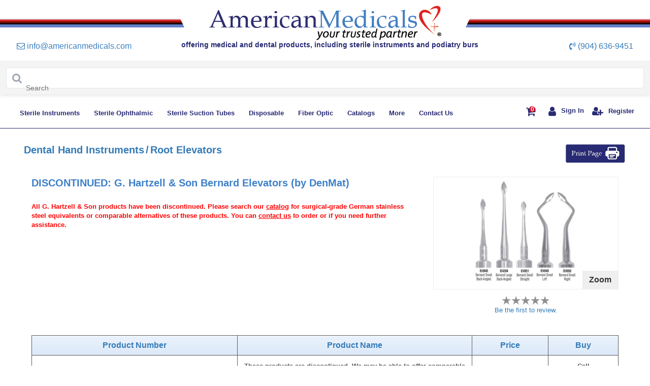

--- FILE ---
content_type: text/html; charset=utf-8
request_url: https://www.americanmedicals.com/g-hartzell-and-son-bernard-elevators.html
body_size: 46846
content:


<!DOCTYPE html>
<html lang="en">
    <head><meta name="Description" content="We offer G. Hartzell &amp; Son Bernard Elevators. Visit americanmedicals.com or call (904) 636-9451 to order today." /><meta name="keywords" />
       <!-- for Unindexing-->

<meta name="google-site-verification" content="HrIWK2unHpKayOz8t9-3OTqJF99jpXINNWq_r8gutk0" /><meta name="viewport" content="width=device-width, initial-scale=1.0, maximum-scale=1.0, user-scalable=no" /><meta http-equiv="Content-Type" content="text/html; charset=ISO-8859-1" />

<script>(function(w,d,t,r,u){var f,n,i;w[u]=w[u]||[],f=function(){var o={ti:"295009975", enableAutoSpaTracking: true};o.q=w[u],w[u]=new UET(o),w[u].push("pageLoad")},n=d.createElement(t),n.src=r,n.async=1,n.onload=n.onreadystatechange=function(){var s=this.readyState;s&&s!=="loaded"&&s!=="complete"||(f(),n.onload=n.onreadystatechange=null)},i=d.getElementsByTagName(t)[0],i.parentNode.insertBefore(n,i)})(window,document,"script","//bat.bing.com/bat.js","uetq");

</script>

<!-- End for Unindexing-->

    <title>
	G. Hartzell & Son Bernard Elevators - American Medicals
</title></head>
<head id="Head1" >

  <meta charset="utf-8" />
  <meta http-equiv="X-UA-Compatible" content="IE=edge" />

   
    
    <!-- Bootstrap -->
    <base href='https://www.americanmedicals.com/'/>





  <!-- Bootstrap -->
  <link rel="stylesheet" href="https://cdnjs.cloudflare.com/ajax/libs/font-awesome/4.7.0/css/font-awesome.min.css">

  <link rel="stylesheet" href="/css/cs/bootstrap.min.css"
    integrity="sha384-B0vP5xmATw1+K9KRQjQERJvTumQW0nPEzvF6L/Z6nronJ3oUOFUFpCjEUQouq2+l" crossorigin="anonymous">
  <link href="css/MedicalHome.css" rel="stylesheet" />
  <link rel="stylesheet" href="/slick/slick-theme.css">
  <link rel="stylesheet" href="/slick/slick.css">
  <script src="https://code.jquery.com/jquery-3.5.1.slim.min.js"
    integrity="sha384-DfXdz2htPH0lsSSs5nCTpuj/zy4C+OGpamoFVy38MVBnE+IbbVYUew+OrCXaRkfj"
    crossorigin="anonymous"></script>
  <script src="https://cdn.jsdelivr.net/npm/popper.js@1.16.1/dist/umd/popper.min.js"
    integrity="sha384-9/reFTGAW83EW2RDu2S0VKaIzap3H66lZH81PoYlFhbGU+6BZp6G7niu735Sk7lN"
    crossorigin="anonymous"></script>
  <script src="https://cdn.jsdelivr.net/npm/bootstrap@4.6.0/dist/js/bootstrap.min.js"
    integrity="sha384-+YQ4JLhjyBLPDQt//I+STsc9iw4uQqACwlvpslubQzn4u2UU2UFM80nGisd026JF"
    crossorigin="anonymous"></script>
  <style>
    .main-header .logo-bar a.active {
      font-weight: bold;
    }
  </style>
  <link rel="shortcut icon" type="image/x-icon" href="images/favicon.ico" />
  <script src="script/checkform.js" type="text/javascript"></script>


   <!-- Google Tag Manager -->
    <script>(function(w,d,s,l,i){w[l]=w[l]||[];w[l].push({'gtm.start':

    new Date().getTime(),event:'gtm.js'});var f=d.getElementsByTagName(s)[0],

    j=d.createElement(s),dl=l!='dataLayer'?'&l='+l:'';j.async=true;j.src=

    'https://www.googletagmanager.com/gtm.js?id='+i+dl;f.parentNode.insertBefore(j,f);

    })(window,document,'script','dataLayer','GTM-KPF98MN');</script>

    <!-- End Google Tag Manager -->


	
    <!--
    ***************************************************************************************************

      BEGIN: Website Search UI v1.4

      Project:    1587434367621964398
      Collection: www-americanmedicals-com

      This is the start of the code that contains the JS and styles to configure the search interface.

    ***************************************************************************************************
    -->

    <!-- updated on 15th feb
      The following Javascript code block should be placed in the <head /> of your document.
    -->
    <script>
      (function() {
          function setup(c,a,f){function g(){var a=[],b=function(){a.push(arguments)};b.arr=a;c.sajari=c.sajari||{};c.sajari.ui=c.sajari.ui||[];c.sajari.ui.push(b);return b}var d=a.createElement("link");d.href=f;d.as="script";d.rel="preload";d.crossorigin=!0;var e=a.createElement("script");e.async=!0;e.src=f;a.head.appendChild(d);a.head.appendChild(e);a=g();a.init=function(a){var b=g();b(a);return b};return a};
          window.sajari = setup(window, document, "//cdn.sajari.net/js/integrations/website-search-1.4.js");
      }());
    </script>
	
<!-- visitor Queue start -->	
<script>function vqTrackId(){return '34829de3-9207-4d8b-ac75-ee050b242b4c';} (function(d, e) { var el = d.createElement(e); el.sa = function(an, av){this.setAttribute(an, av); return this;}; el.sa('id', 'vq_tracking').sa('src', '//t.visitorqueue.com/p/tracking.min.js?id='+vqTrackId()).sa('async', 1).sa('data-id', vqTrackId()); d.getElementsByTagName(e)[0].parentNode.appendChild(el); })(document, 'script'); </script>
<!--  visitor Queue end -->

    <style>
         .main-header .logo-bar a.active{
        font-weight:bold;
    }
        .greyColor{
            background-color:gray;
            border: 0 none;
            border-radius: 5px;
            color: #fff;
            padding: 4px 12px;
            /* font-family: 'Calibri',Optima; */
            font-size: 14px !important;
            font-weight: normal !important;
        }
        .btnOpacity{
        opacity:1;
    }
    .iconColor{
        color:red;
    }

        .passwordWarning {
            background: url(../images/Icon-warning@2x.png) 0 1px no-repeat;
            background-size: 12px 12px;
            color: #B80000;
            font-weight: 500;
        }
    .validation-summary-errors ul { 
        list-style: none;
        margin-left:-40px
    }
    .ErrorControl
    {
        /*background-color: #FBE3E4;*/
        border: solid 1px Red;
    }
    .css-1ge2zz1{
z-index: 9999!important;
}
    </style>
    <link href="../css/style.css" rel="stylesheet"/>
     
    <link rel="shortcut icon" type="image/x-icon" href="../images/favicon.ico"/>    
    <script src="script/checkform.js" type="text/javascript"></script>
    <!-- HTML5 shim and Respond.js for IE8 support of HTML5 elements and media queries -->
    <!-- WARNING: Respond.js doesn't work if you view the page via file:// -->
    <!--[if lt IE 9]>
      <script src="https://oss.maxcdn.com/html5shiv/3.7.2/html5shiv.min.js"></script>
      <script src="https://oss.maxcdn.com/respond/1.4.2/respond.min.js"></script>
    <![endif]-->

        <style>

        .algolia-combobox-main{
            position: relative; 
            padding: 0px; 
            margin: 0px; 
            box-sizing: border-box; 
        }

        .algolia-combobox{
            appearance: none;
            border-radius: 0.375em;
            padding: 1.40em 0px;
            line-height: 1.5;
            position: relative;
            font-size: 1em;
            transition-property: all;
            transition-duration: 150ms;
            --bg-opacity: 1;
            background-color: rgba(255, 255, 255, var(--bg-opacity));
            border-width: 1px;
            --border-opacity: 1;
            border-color: rgba(229, 231, 235, var(--border-opacity));
            border-style: solid;
        }

        .algolia-combobox-icon{
            position: absolute;
            top: 0px;
            bottom: 0px;
            display: flex;
            -webkit-box-align: center;
            align-items: center;
            --text-opacity: 1;
            color: rgba(159, 166, 178, var(--text-opacity));
            padding-left: 0.75em;
            padding-right: 0.75em;
            left: 0px;
        }

        .algolia-combobox-input{
            appearance: none;
            border-color: rgb(210, 214, 220);
            border-radius: 0.375em;
            font-size: 1em;
            line-height: 1.5;
            position: absolute;
            inset: 0px;
            width: 100%;
            min-height: 100%;
            background-color: transparent;
            border-width: 0px;
            outline: transparent solid 2px;
            outline-offset: 2px;
            box-shadow: none;
            font-family: inherit;
            margin: 0px;
            padding: 0px 0px 0px 2.7em;
            box-sizing: border-box;
        }

        .algolia-combobox-hits{
            position: absolute;
            left: 0px;
            right: 0px;
            top: auto;
            z-index: 9999;
            margin-top: 0.25em;
            --bg-opacity: 0.95;
            background-color: rgba(255, 255, 255, var(--bg-opacity));
            border-radius: 0.375em;
            box-shadow: rgba(0, 0, 0, 0.1) 0px 0px 0px 1px inset, rgba(0, 0, 0, 0.1) 0px 1px 5px, rgba(0, 0, 0, 0.1) 0px -1px 0px inset;
            backdrop-filter: blur(0.25em);
            
        }

        .hits-suggestions{
          padding: 0.5em 1em 0px;
            margin: 0px;
            font-size: 0.75em;
            --text-opacity: 1;
            color: rgba(159, 166, 178, var(--text-opacity));
            font-weight: 400;
            text-align: left;
        }

        .hits-ul{
          margin: 0px;
            padding: 0.25em 0.5em;
            list-style-type: none;
        }

        .hits-li{
          display: flex;
            -webkit-box-align: center;
            align-items: center;
            width: auto;
            padding: 0.25em 0.5em;
            line-height: 1.25em;
            text-align: left;
            transition-property: all;
            transition-duration: 75ms;
            border-radius: 0.25em;
            cursor: pointer;
            margin: 0px;
            --text-opacity: 1;
            color: rgba(75, 85, 99, var(--text-opacity));
        }

        .hits-li-item em {
          font-style: normal;
          font-weight: bold;
        }

        .hits-li:hover {
            color: rgb(255, 255, 255);
            background: rgb(90, 103, 216);
        }

        .search-header {
          display: flex;
          -webkit-box-align: center;
          align-items: center;
          -webkit-box-pack: justify;
          justify-content: space-between;
        }
        .search-header-title {
          font-size: 18px;
        }
        .search-body-main{
          margin-top: 24px;
          display: flex;
        }
        .search-body{
        flex: 1 1 0%;
          width: 100%;
        }
        .search-pagination{
          margin-top: 24px;
          flex-direction: row;
          display: flex;
          -webkit-box-pack: center;
          justify-content: center;
        }

        .search-filters{
          display: flex;
          align-items: center;
          -webkit-box-pack: end;
          justify-content: flex-end;
          margin-left: 16px;
        }

        .search-page-size{
          min-width: 0px;
          display: flex;
          -webkit-box-align: center;
          align-items: center;
          gap: 8px;
        }
        @media (max-width: 600px) {
          .search-page-size {
            display: none;
          }
        }

        .search-page-view{
          min-width: 0px;
          display: flex;
          -webkit-box-align: center;
          align-items: center;
          margin-left: 16px;
          gap: 8px;
        }

        .search-select{
          cursor: pointer;
          --bg-opacity: 1;
            background-color: rgba(255, 255, 255, var(--bg-opacity));
            border-width: 1px;
            --border-opacity: 1;
            border-color: rgba(229, 231, 235, var(--border-opacity));
            border-style: solid;
            outline: transparent solid 2px;
            outline-offset: 2px;
            font-family: inherit;
            padding: 0.25em 0.25em 0.25em 0.25em;
            border-radius: 0.375em;
        }

        .search-view-button{
          cursor: pointer;
          padding: 0.25em 0.75em;
          --bg-opacity: 1;
          background-color: rgba(255, 255, 255, var(--bg-opacity));
          --border-opacity: 1;
          border-color: rgba(229, 231, 235, var(--border-opacity));
          box-shadow: rgba(0, 0, 0, 0.05) 0px 1px 2px 0px;
          --text-opacity: 1;
          color: rgba(107, 114, 128, var(--text-opacity));
          border-width: 1px;
          border-style: solid;
          font-size: 14px;
        }
        .search-view-button-active{
          color: rgb(255, 255, 255);
            background: rgb(102, 126, 234);
            border-color: transparent;
        }

        .search-view-left{
          border-radius: 0.375em 0px 0px 0.375em;
        }
        .search-view-right{
          border-radius: 0px 0.375em 0.375em 0px;
        }
        .search-results-list{
          display: flex;
          gap:32px;
          flex-direction: column;
        }
        .article-result-list{
          display: flex;
            -webkit-box-align: center;
            align-items: center;
            width: 100%;
        }
        .article-image-container{
          display: flex;
            flex-direction: column;
            margin-bottom: 1em;
        }
        .article-image-link{
          position: relative;
            text-decoration: none;
            width: 6em;
            margin-right: 1.5em;
        }
        .article-image-container-main{
          position: relative;
            border-radius: 0.125em;
        }
        .article-image-container-main::before{
          padding-bottom: calc(100%);
          content: "";
            display: block;
            height: 0px;
        }
        .article-image{
          opacity: 1;
            border-radius: inherit;
            object-fit: cover;
            object-position: center center;
            vertical-align: middle;
            border-style: none;
            position: absolute;
            top: 0px;
            left: 0px;
            width: 100%;
            height: 100%;
        }
        .article-text-container{
          min-width: 0px;
            flex: 1 1 0%;
        }
        .article-result-header{
          display: flex;
            align-items: flex-start;
            -webkit-box-pack: justify;
            justify-content: space-between;
        }
        .article-result-heading{
          padding: 0px;
            margin: 0px;
            --text-opacity: 1;
            color: rgba(37, 47, 63, var(--text-opacity));
            font-size: 1em;
            text-transform: none;
            font-weight: 500;
            overflow-wrap: break-word;
        }
        .article-result-heading-link{
          position: relative;
            text-decoration: none;
            --text-opacity: 1;
            color: rgba(37, 47, 63, var(--text-opacity));
            font-size: 16px;
        }
        .article-result-subheading-link{
          position: relative;
            text-decoration: none;
            font-size: 0.75em;
            --text-opacity: 1;
            color: rgba(159, 166, 178, var(--text-opacity));
            overflow: hidden;
            text-overflow: ellipsis;
            display: block;
            white-space: unset !important;
            font-size: 12px;
        }
        .article-result-description{
          display: flex;
            flex-direction: column;
            margin-bottom: 1em;
        }
        .article-result-description-text{
          padding: 0px;
          margin: 0.25em 0px 0px;
          overflow: hidden;
          display: -webkit-box;
          -webkit-line-clamp: 2;
          -webkit-box-orient: vertical;
          font-size: 0.875em;
          --text-opacity: 1;
          color: rgba(107, 114, 128, var(--text-opacity));
          font-size: 14px;
        }
        .search-results-grid{
          display: grid;
              grid-template-columns: repeat(auto-fit, minmax(200px, 1fr));
              gap: 2em;
        }
        .article-result-grid{
          text-align: center;
            display: flex;
            flex-direction: column;
        }
        .article-image-link-grid{
          position: relative;
            text-decoration: none;
            display: block;
        }
        .article-text-container-grid{
          min-width: 0px;
        }
        .pagination-search {
          display: flex;
          list-style: none;
          padding: 0;
          margin: 0;
        }
        .pagination-search li:first-child {
          border-radius: 0.375em 0px 0px 0.375em;
        }
        .pagination-search li:last-child {
          border-radius: 0px 0.375em 0.375em 0px;
        }

        .pagination-search li {
          font-size: 16px;
          font-family: Calibri, sans-serif;
          cursor: pointer;
          display: flex;
          justify-content: center;
          align-items: center;
          padding: 8px 16px;
          margin: 0px 0px 0px -1px;
          border: 1px solid #ddd;
          transition: background-color 0.2s, color 0.2s;
        }

        .pagination-search li.active {
          background-color: #667eea;
          color: #fff;
          font-weight: bold;
          border-color: transparent;
        }

        .pagination-search li:not(.active) {
          background-color: #fff;
          color: #6b7280;
        }

        .pagination-search li:hover:not(.active):not(.disabled) {
          background-color: #e5e5e5;
        }

        .pagination-search li.disabled {
          cursor: default;
          color: #aaa;
        }

        .pagination-search li.disabled:hover {
          background-color: #fff;
        }

        .pagination-search li svg {
          width: 16px;
          height: 16px;
          fill: currentColor;
        }
        .search-result-empty{
          display: flex;
          flex-direction: column;
          justify-content: center;
          align-items: center;
          width: 100%;
            padding: 5em 1.5em;
            text-align: center;
        }
        .search-empty-heading{
          color: #3d80c8;
          font-size: 16px;
          font-weight: bold;
        }
        .search-empty-description{
          --text-opacity: 1;
            color: rgba(107, 114, 128, var(--text-opacity));
            font-size: 16px;
        }
    
        </style>

</head>

<body>
    <form name="aspnetForm" method="post" action="/g-hartzell-and-son-bernard-elevators.html" onsubmit="javascript:return WebForm_OnSubmit();" id="aspnetForm">
<div>
<input type="hidden" name="__EVENTTARGET" id="__EVENTTARGET" value="" />
<input type="hidden" name="__EVENTARGUMENT" id="__EVENTARGUMENT" value="" />
<input type="hidden" name="__VIEWSTATE" id="__VIEWSTATE" value="e2SnpMEkEyLIXr8pq/ws3oMvt/xNyOWWofkNNwl1TS6m27if2j5UZu7DMe7/[base64]/N5lsnqstjE17otaDd2zsPpMt/MuhKZEnefjHcQqty9ZlmcJLTHK7cZRf7pDlB+2RF/8O5iAOFst9Z1u1zHFI6dXmGKkrTC/HN04S1qfDmB5o8l3Um36kGyKdmiD+WzDSidGH7RgLucHEt4O21vxKnOHB0xTbtcG7CVMnP3mBmLWD6BZ2hEX4NTLbTackGrrrFU3a6eYlauPTRMy8A/DsfoUZXMAsVzRp/+BnmeXRVqGM5hsOB7ANsE/Cg96XhUo7OevXyxBgkuOVXpDeW+wVn6ip1YnWr7v0UBpmdEfSeTDCVLLjt3/[base64]/c5sStyzzOOsw/WIMzYwG/[base64]/Gy5QTP/at4SExJqlF7WABUVbngUV2RUG5a/1Jv7KRrLXTO3KVqt6xItLBFmnnJ9hKWYd95JJkhGLy6FVYId34ZCjMrIwifv+zwf9kVX8UMmfgX37PrmN8JmM/+Oci2BtvD9xShWxjTq49/xjAm7KKqbAspWNguWRzgC6HxD3z/Qh6cPlRKhIncZcvByTQnrIldNMQXomApqdJjpCPN8j8XXFDjeiPB9nMPKRd9wkZxsalgW+kobiFIVxa+FDQWDLv4VOTRIrFdue+yPeSmPKwYsZdMHZdj0PpJI41W/Q1F9Xg/v0+zTmd4ujOg93doP09n5/lh5eamYTiwcn/bsoya2VPmHy6l2vmmr8OIQROpn2O8pLiMUOkoLCeGDbIlNCydw1HBVXjrHwjjXXUFb7QyLKZ4P/qsbBFATYN5MxAPdcgLIyRF52OD8ZNRmlGC70XCWsl2/TonbMyDy7KjuVPti3vSlGi30sc427RgKwTFmx6Y817iOxByl7oXoTVUKecUJtxekOupD5H2WLMZkPkJiQy55bjJZKNFa/DY9Grmk8debaUHf3IXUQdoCWnz+6TxfnP+ERZMNyqmqEZA7ElWklhhn7dLMDjAwaPP7U6H5YVwyXg1fCHtYFqAg9rD/l6j1O4hKrB/vAZR7o87LUvOOxUn3aMHX+tJ9CVl2ofMchyG1M2jMgXCiJxRFy8yCABx7EUGjsP/iQ5z6ULlbmEbnNgf8M6AGqqgiGn1/kLUoT7KHpPMZZsTb2cWIUdDEXNtSR+YnpZFwL561GnkjHtQqK83CRfQ4btuIlB1FcyXAp9I6lwTr1Kvz9zQX9iUnKnrTDdrYjAWAR/HUr0VdU6vEjuyGUlHbQnLDiGR98qRscDUmSOsfwgc8X67Qkmeh6lrW0GwiTW9techa0btMbXwAI85Ii58Tivf7r3utAeeWB++vMKg6zcHyFa0emWN+UYGr3fdZ0xs6XRoGM7Q0b/[base64]/Yf/AZ74fL4hDarQqtJdNhj8LEy7NlTmliVVNII5kl10p/sDX+9Pu/0pu+QHoGkemQH01xo/luXHQXRUxC2tUKMBKBEn1lfL8tb2uwoVjjCy8Xr3ybHcjWPrvqD1tAhOm8swZrGtoIaOAmQfjSxArx5gvzz2V3mjjBoNjgeakygb5PWnH29g07/l/8ypUI4A8BhawKI+dFz0JyuAV+408GDTgs0MXqsI2zYUSgeTswpecXxnJZ7V0qoijWluq9g+RlyHiD9STMwX/bpYVhhMHJDFUrydzzUT2MipEg6CldP1ea847KDvS4Xrh8h+6xhEvgkKLA1ILq1ZYbLa94Pv/5a54d6quJ8vovKT7UEpT+BFgVy1XqHaSERPqe/eNuFO9ZWV3N3DxCcOG+6Mc5I9W2+m51zFkrzkrSvXBiuHTRbs+hVXamR+HhZaod9RoMNo1nHijbc3UMFBnBkL2ONCyRSN25c8BQMEP36+JufSAFHd/3r4bq7Oh3eZJLwM91Xk22k1NqTVTxFpuSpCTODJme0adyx5hGd2d0Ept3w0lXOOFzWeVmua+WEKQu8oK+Zk4aWJW/jMLFXoaABO5hhocepRDVJwN9QLflgUjYRXJjdL/6VN+usRP8nC4e1lQLZChVGYsG++tohIdcWRoSgf1T1cEyvOnYZT6PhtBBWRhAaLLCOcWAwXFrRiUFbEJBJ1PjJHUr3SQtxStPZ3YqHoxuNx5MGN5DKfESMIltDLaKNkFJlPYKOwDHTYL1q4MDq8qrEWWGZnZtS/ni5dddDgp7Y3YNSaagSlbrs3TSsRpsY9hR4+0WQ5JL8vHEK+Bs111/qfIFtJuSPHjGelT/DgqbXQtZTeowJ60yRsxq2nT7vphIJ2hkReFOvZKq0QMkKlPJDU9k30oKnqbj5YzXMWRHDNFYQyzkAinOFwAzgfwZGJ4JUWB4mkEoHLhS10MIiC4Xz7pVi/hAlMUc/YzvMZICWWI+iHHJagpi1WDndTnmeSQuwnZOMMOXf2bvsHvFoxtZpP10MYX0+xBiVRSydmh7MYtMip2ZVhGqvFDChukMWPgOVraSTQDDhwWgvceJkQR/eqEBtfdDd/ca7qjm2Wh/zxJosI6QqiMDYHdRUAx2izCIz+KzD3YQ9B4hPhDp8xM5C6rOJaMq4dGKSVnelyci5ZULhLaHPeyZGyKZ3g59Ga10HMYTxkJ+utGx/BKPuHp0QXlPMse/SdJpWDH9VyibD0DSfwCCaYbc7z1cpejTa5lGXqxQRr2Z0KQAX90fMR4EjkxwtDD+ydYHnJn/X7hIRbC3T3umfL/MeQ03qFWn3xPw+pFBpRAsi6tKC4AYeCWyeEaqZ3VX9RdqK1ggAAqvKxRe1bqZdzh2nk4hsibu45R+4MQQqo1htMvjalhMKN8yQAprr6Hr9qJOBhHldlFUJmQl6wdWT5u5qgk6V3ATGpe1GUowqlLp/2lwmG6vuCoUH3RjJBLS7C6Wo0N06duNKqI+ipRe6YSvtUDqJS/syytCXEFiQzCjrafTVM0+s//Aeyg9Kd9VgUCu6RACNV+Gue+naY7BftDm7FrEW7n1kDehRve/5d4v3OjA2kAOEwL7z6794Ec+9Vc/ZcT/WTj7LIA5Vg64T4RiXH+xfr069eLsHjlcjE+B4J6AeVS5DSkmo0XYWVkqu4t+M1V4OQBBVYnZfb7J6PqZslqAIMLqcGIcLUehvx6H2v+FXxKufASPRBzvOtv1StNk3OsKJODm+fsb6kFuxvVJh+mvTDmBLsosQLiD8LyndNZJ6My3g9lUPVa/tVDjcfREAntxcUuXxmDekoQOxWkqrnfB5YIHdRqABv2l1OB1b1Co7xLr4bja0g8k8/WAw7U/XsZmf2ZMFN8DyGmpya8km2lO6sCegZnIEe2JfA3JCK6aBCSinjq1tkZsufxvVpth5ObABeU3hMpNGaiARYqcKp92UDVBTlEOMZcE8Hs2Wo3OI9P6Av53Miuuf3QzonixfivOcTA5W4z44BBaRsU0lKqIlIdywW3RZ+rVeIC6DPCzLBHDra8QwSxFKRcWTo2eiWD/e6ye3AU655bEFJvWT+Arrm1Lx1b7dy5xicB1q/c2WuGbBOfMGdt/nN+DAFI3eQhoifWCqEPmNlFWz6aNb7KsHOLSXhbJb6qQu48he0Z8wCqJAKCEujjiifUc/wBmdd8siIt1lJtPzWxYKt1ozeDt5oha3tQwuEe62MBE6OmIvJ+1zWj0/exKuf+b1wdv09UobfAlXTe33/s0UdXYdsE2pjmVLfnsknW5STJVWdizNRP4GriYiyOZSAuLQaD3vxjRtkOoA6e2/U9f7BBwRJ5rNVd3vuXiHkdV6W+ilm18m+C2yny+sPZp6VtbVgKiaS/l4QR5D2Zne9ulm5FZMmoZHdAyon2YHDmk9GTEYfzFV828tIxPP/[base64]/15QBKGqzM/WRMgNK5VD8YGTpP0RBju4IfKLjz24MRd3JbGDKFIoZL/HBtHFdUjHHzGQFB8ACL++f5dheIsJJgkw6h00R7v0z04BP2ZtvB6ksWLGDfGKhMtrHDeoDBZ/tmAIMc/OzHJAdTSCUbMZ1ALA2YSc0NkriMZGJ3+AG24mgJhLnUfFup6VZR+mIJqe5zTZHw2l/7uMsV6HxxhogjrZ06JtK8oO55IGw86OcT+4y2CXwopoZmvv/MPkBWtdLDp/qEwDl0Ri4uxXoxkfgvUiKPs4tcvZHgmySPCd8uCEnePuXCk3bGc0HINd36BXXu63ghtMHwPJHmEM5NMLrthgLT07uCN4H8SNYG+T/caNWQHfWKIA6szV3EANANRzVhS5OLszzQZ0dYPYw1/OdHKPZclSj2L+16rlld/MzThEmlQODwx4K9VmP7ilZHsO/gkJKZc3wNuUdR5WQR0Ebh6EiHZiIPhMToPKXBW/GQZ/qFO6NXL7i1IwuKpGTgRKcQHdhA4gSiiw+xDeruJhQtpGnbxSxldZEH6SPkaxK8rrs69k/IJa+LnwfxYHdb54xGO2C0IBTifcXzd3ubfEm8FDgUZJOKLIBRM2c4tQVC4yzwhSQYzoH/GksOJi4jymIkqCjKZjgT4xmni0oLzdy63fSOdF0HEM3l10uxtM7pZFG/Iq2ynAAtOVJQ8ZleDp8Aw4Kbsnt3L47m7QwAlDBFr+9BHcPFYtraOkEZZApFYey0aQMwpG3H0zwWpE2gS8elVF0594Wlwtmi9+S7W8ZFSStAIOTlfAvAR69lJYMwMWwiAUtGOnMSc44CvUXxciOIOxE4E/F3ZU8TSJu+aym3qJle/HV8CTh+osSbb+dO8MDgVCN1LIAT+X57z38uoZF3LiVEMmMOAZTgAkAzNooW2I2sNhBhv3/CqmbvPObeX6jf6XlFQyiLSwu2pvpc6bc4peycyCjmMzumqouGKlQU3LUuVTZHj81qhBpCOnaMQjrnHQzGIsmzqMJLQiZmojQodENKgJHyh4HhAL0hBsDfL5JdFtYt/USvPosujPLnJ1SrNTETpHcm6oKltSkNgudpvIpk4lJbGXC3CXCumDV1HzAo8bkEQ3HNe6kaoFS6kWEckNrnqujm0vLC5JmcB79kazaQfOXsGi51U7/cYdb3QMV2KxIFF4U7JkTmR3xFqCHmkBNHTQLCuTG8ctYeUOLHUID4b+pyGGc2AInng+ZfYchV2jyBFzkqIJfp0iXLrx/HdJqcBq4GVCy9x8rbHdYtiDMKisUvNuKFxtx03mCH8BEPAJjBaM7N4pVa3wZCwy/9+e02fTcYrK0TwDvu9xiYCdgHUJ0hDyvT4Qpni4+sWwivdn4xke356q1uTfPLNmWxFrrZmSqntET3isbhVT1hHb7XQyy6yMgqgtsogNd5q5t1bnDnmpKHRs2ZFXk2D5bY0Mpd6kVxQcvu1Df8ynGn0CELqh8213Fyob3S7L4aUjqOs6XK/9bcHKOcGNRaWPMF5hy8/C4x0x7SQ+KjRDTlsg6K88gJdMh7B8dTEaLwOgB3dNbnZC1enP3XXJJKzzrh2Eq80h+enRihhueTOg4ubnSriaEYqlYRyWd+Dz75ew4fZ+ArXjD1TiAXk/fhwjXDkaWveEKLa/+DgZ0zHLZMTO5KXEkWhNqibFdyFNM8CNvVLlZOEyq5XbNbSY8VeGvveCXyJxD/BpbaUmaNjHrg75iPgVsY7eRVmtRwIfPaE15Kfpk3565lc2DSKP/[base64]/3O6F2N/sJuM72Y9e3prqYnZAGvBsKPniXe/lBI1cbiysBKoP0VDRdOXmZMAm0WVYund4wun0k6sSAOF+kREvjwAXBArVTISlJG/ZIFR4H2p3P3WBwCZzAiuQx8ejnZ0V11Vla8iPzzWedFHNXv+OYmWed7Vgp0UIa5naIqSTQ0qZ99/sUcH7vzNm4d6+Jz8k46KRtpi6S3Al+XpG0m1dJ9SH82Np3l/Q4rklcQrSqwYMm0zgWmD4s9GYc3YGaiRzWsaPfCfs1qNzvGNt73D6VHbDgS5jxBVoRbtC2bLFIaR/ILZ0WB/J1osUNjaIQdiqGkQwnWULQDFzcQUy3/HksF8NcT0AWx7tsiqK+8drLu9kLF0IPJFYgK8zKjaABxkTQZL/GtGaFCdmiZxODLGs2ft8xRCf6FolhYip7el3sVphXeudq90vVEGACPFVtfaTTXbu8P08WE3egUNDOc5R4Pp6HRxLporNeQ5BhEnvqGehuL2hnFe2I6D/BclvYadPwZfcQvD5IWilMRR1VDYsG4AkrSJW4pIuBy6IfGopJbxykQs4x0Imh1jaUhFajkWDatrb/skFj5J1vb6WkD0k/ul1h9Um3xVJjhtf4omV58nVRT2Iqynn93dS0miv0pbZIbKqY8LbNIpq2pLshpFkFHzG3D6NcMyXA8nUvY4DNEf03elgrsLsa9gq36gODG9qYqppW4lw2LLJCBBadf6QKMO8XBvh8RO3Dgrn6GGIPNNLSP0Fm8QSHVnWKZ1Q07Mk94Lxqr/AC6I0eSod96R/0COrbMCZJCUSCJUioAa4pBs+um27JmKS/Ytr3oDYCvVL1OX0l3kEaON2ZFAXgNu1+SA+UxzF4utWM3mt0q5gaFuwQ8naU7wrNkSHz+frpWTgFpKU9/xaQNEWBUo3LhplZDvwa/viATwwrbrqGjKdcJ9QoPk5RpAQPTo13uXTUj+ijPw/6c/kcUbD8NNDhxMm0lmUSJ06TX1eJvXjR9uG2hY1fLCSc6kA9YNpSvJkDHqKxf/[base64]/5fLMzMf1tx2je4Ec30z+/W29NPUHGmyApKMxwNMGHE/qttNco10cvWXb1V8AFlW5dRQMHPhrsgHq7SSXrsTYY8b1DovZFDHR0ofnR1tpp2V5V/1VOb7QSiUz3PLglDESS0z/aWDvR3WL68vo1qIVEvbJMQWb5nE/2kKoGdIcBNiOS0Fh9qQR1VQJROdMXT8SjcJZkgGfxpzTGkmc3oYE1tdXFd7g6u1LSmzW7zikP+P0K/PaEUfIHSK5UeuzroSfdj9SFihJeut2vMR9XXZFZnW0jSaofOnLH+Chum6Rxx5OoOROdzVNkueISAZtdFs7wET9SVX6oB79v8WwW/EcVl4+YUm6fk3dL2u0S4FPidkNKJHFhQQyXEuFWIq6g/QVcg8mGk5D3lJT7elMoZ8RgH0s/lB4x2ujLghhtIQQYJCcuaw/2OdZC/Ce7jCWl4WRpx7K4/JoMV+Jq6MXIrKQcbjJ6WTJMmIDXkuEA/1Hqzb0EXK0lvHV0U242r6xMLKXTxiYjYVmMEeSkesFRcqKtlpZaY02JyxGZSA3Nn5IiLNok7/pFps1hHKdGzjNlZOTy9X6yCyArHLulmaVtnSc3u7bqMn83BAWPF6YAso4hyp+NVhmyo3MVhPkqsd2Laop78+q0E1IrlhMqKNXDO01hpsyEDB7LWP4j2uHx1XFQCsxhKpRPdYknSul301NvAoauavmk+j0o9zRbAEN6Rg5f7bfc6/zPkzLfLnmtu/+mERQtVcwn3Y3UfJc+/3VZ//OKNnwYWrGHQMrMA5UJI77wzFju+VVkYZ5y0gXygHUP+tIgN3YJ6/lZPtCDXItB0xN3cqKKBi3j3O0VbSAyCoXzs5q3n/Y1AMWanntDqBj1C0RLmD0cBq/LwlNjY286ditQkOGmxGqWbWf9DMlhnM6uogv43sEb3O8HGEH/azKYZKeksdbrbuwVToaXXQIYR8SZprBWhK4NZ2U1tMjlgzwqXFTG9XXoYgP8elVoJ18sA78RyUvF9JqphngPdGOAoh/+avGA3jKQPyjO3xx8Oz9XzV/3XtjkBqjhsvkM6SorUZiY8lGe1L+E4I1SRWLYQ1GI7suajkQbf5dwr8Lfa6yNYHzqgtqjxNdlIV/L82scbNkxUoaURNcLqH2We96zTGHR6MKJjQDIBkZfxXKnoccVfS3li687ey9ZH2C3ogjmK5iZ70sSp/gBXfAV77k+wwQe42LFPhmKELJarxElFBYj0GUCcaUPNauu5vuPfLGWQ78I4BN5k0P0XLd/atTiF97WF8/3msRVKkdVd1B+a64pZ9PjzyLL33Ev56spXjcLFVdUhueVDj2WKveVpIJL/dweWCFVE6bRNXedp+CtQPRcDk/RltxTXxcmdeSxghJHmtXAXDMg2AjUv2u63PGubfEuZ2MZuDfixqcEd5HHMRhZqMdzD0wHAwNSnct/K9uq82QvZa+BP9ourOTXymnzqqoj0QJfzA9bEAk3L/[base64]/j268unRAJKpkOl7HbZ/bQnP7y1rVP8COHaD5HBxv0G7AxQNiprjJ4RVbJLiplQd4bj6Z+gKyW1Q4cJ8sT+9PEls93FWdr1T4Z7vlfbK6WHScYIul/0tbf7t12cKbgdRT7qVDGjZiq26AfKXNgA1ecBZqIcrC/6YOSZO3vj8IWhM3YyJLn2p3o/5O39AyUcv4su6YRUuHslt+hsEkwaNFSGfbWNZ5eZS4DyIIxaySUP9cWxNcCs58YH0Ce9FNx5uRyQVuERP6oa8U3impt12ZVZng0Pj0Ds6PzozA5E+/2LpXsbNLVAxF/t6ZtU/5q8VGE5C4UhrSkwE7MNG70Y91dGLIbIjyMCbSfE3HpC5BKAcOPR0cR3oPUbUD38CoYU9Ydcsn+3mZu5+dSkc3lg/FphgkP407m/iLudZLTTnpMx6yJhJhTNGRJOwa5vjW3k3RRrBbQR1P8Aic1hs9yWLU9P678dy74wnJn5h3c1Uxcrhx2GGSyqsCaDPdnXEaPrDGBWodlLTUv2lfle6HyFogCf10N7e1rRIfMnOZY27P+Wabsd6JTdsIlJ3FWMTO/AnSjkgtWHQSAlsyBZyHaFKIKOfptvGVFg0iuWp2sYHehLnMd5LykCSGC+rATNYcm8xy08X632MChl4J73wranoJAs3kUgu//buskNxh+P8GS+pVoOBYCzpzOCJHT67/6CAjXZE4Y5iY3maGlghdR8bms26xMpnEWdTgWuSjbHji/F0Y5by7zF6U13wvFVdmRU90uHWIXMLsV4smwcVPs67TriOn6YsmNQ/I84TpO8aLRflq9KtEQsvTok3GF2yWOfAgy8wjjLXzTSNi9FgDb0akkfbTziD+wLasIZDpyRbC7k0U/TlRplF+9JfLHCJ71HnFsPoQYwKenqy+qLbQNmxG095GeihOMt2v5928UgG/KbepwjiRmnBJvTMsFRWGSUp+xO1bgwUANlYw91MKvy/nK9i892RqyQge4ISWfY6EsI3G1WeER224MI5xFU5nkdhrzh7lneUTz0xSzIHeGsftLRhyd7DAs1V1FHTfDOL+eaGwN0LI3cmi7c5T+BVTpC9Re5oVe/Dub22lvcGo+r9v25mfGYV0DQ/OZQCDRp0a39Dxecn6k8dSizrTbFK2I5B5jCDz5l9UsgC8WIGtHbuvt3rK7qjvcWPgj2xRxVexdW6j+PHyOH8XWCfYjL8ub4ZRR+itLInPBJoZ8FY1L84MoRbqCnY6kdg9vGO+HkyMnEO1iN6q8AdHoxoMKar/yh3sJQXJ4qAtPNbBnuFpxj5or/9YsyIW6wlpEET/q6faiYrpWWx8uaBm+3OUCoJOWyqOoAOaYfH9KLhBKsFIc/9Ku3fIlNEgxsglQcfzfKSCTjPVjDbVi440Lpx1BfatTWICvxE6kH+P1a4v7+pxzvdp53JaqS150EMPZu6PedyAAAJelptPcwkdOqjBg/[base64]/8747MBYSo91u++5BDxZIU/uHwQ2O+PdLiP/EEy4/i5cAUC+IcjhqdXf/Ts4Vo4+xYCr+WNbfRoooFjWTrQZ5nvr3FdWDicSe4wbTl8ViHUJRJC/[base64]/244oNhkipoVZo3Fo9bq7hGDDLOPJJ72oCWtSgPOw9ATh4ICm60ggGaDqyIcGvkC4DZzQdBJlRiS7XHVVOFRW/ns5KU12lz5/IIq7ZxGvEMQO0CwsuJcR0/17mwE1iLk2IiBKrkKVopKQeZTr4O2Cl6/XJKHvCSN+rCu/X5JvkACmrRHzMqNdPw1EaYFw6H/OdmE9S68NaMfgoDwG5+Qqa3vPNnSaJVtS9f4RLCMnfwXaRahXQdC7HobC8pC2xezkvctLcF58lAALZsyAfPFIcCdslhDVB3Y8S4ZscmsIjD/F3STOGiWXbucZhpZzEHq2Zi4p1AyCdeVrrAXbb/zcRdWHWBbEe1CtnOeWaZTbtu6UT1G0EeH/cSZICN+FCQLCoQpuyOGhPPk3vcpVsHDWbLCdYeR/L1D27YReCEjVyQVS6ApGNkYZTdwJ75/h7JWAgstH5J0cmrSY7ejfzyA+c9SBQsOWBZFe6KC6QjZ5JWK90VuP8KzZKjQWqI/wxKHEGZ1nehZaMQ+ed3XB57RCcw/2WzFgjDzBBpStQYuR5ATjJmiYQ8Xc6vuXh3/W7fJ6GF2tZjAmV/amdO3OIgR30Z9YVWZomX1BCnAmHGnjfP6i2gee8Wsxcgcs9eHPT0zaertK9AeRtn1WSf+IxBi297/2LWQbILjz2aOrzBJHwfFrOrLhLvwJBAY2OrLUwow+v63zLUGYGbihkTmLtOwyvp+WVbSCrQGsRPrIj1DgMViqXEbwjCAt/+Eso18elM94YVrfVqgLzjeJsleKKthBYU9za+/9ey8DtU4ruzlwSabPMzY89QPv6nYHdVDD0Dso62ziPUfnG4lU6AwuISiu7Rf8CvHcwt30SRRiuEXAywyIOj0haLC2NxSo4Lf/MzO+v9+thPxt8g03Vmo/[base64]/n1/u0p18gYlIie5B4QNMQichYQuKVQd8nX65YM99xxXuhR6tyGxICVdCNgLDjTN9zmg84tPpaR6Sl83vm7MsvVtu27auuP/2oC3/YMvTUC9RjY8SViVU3LJgTXRPjd14u1FbAsOdNg8x81zoHIAstBXO8syCzUEENnVPjPLYkzAVeJ1oPz83f2DUK5Lua2ib8BOHV5ebF9rMTQjKFBnbG/CjhTiAaRA9TiRCmV9S8sDFPE6SK/odJ2FR07fv2dmV03DT7Qqd3TAHtWnK3JDGjoGY8KquqokcDgkjeTp37tqXo3tXqBtd+dYP2FZE3TcPY8I3HyO7MgvMhJkWNihqf1tAwjFn/jCmzjWvGvG9sw6VJTd830WSoKxrCxe3IyB9cSWaPeD0qXbwkxXGFjDgG9r+PFaKBZf9RDZEhMUpf+UEG+LdoPfDkK23HWyueToEhfV14jK9/sIolaVy4YmeagUQJb8OARO8Too6FhOPl38C2MNdibzQabFJivSvhWv5vlSF3VFepbN+P27G2YKqR7OIo7n5Jxdsumal28phDPR1J/nwPhMbWko7IUXzX/0tN2oa89JN6t9GkS6rz8" />
</div>

<script type="text/javascript">
//<![CDATA[
var theForm = document.forms['aspnetForm'];
if (!theForm) {
    theForm = document.aspnetForm;
}
function __doPostBack(eventTarget, eventArgument) {
    if (!theForm.onsubmit || (theForm.onsubmit() != false)) {
        theForm.__EVENTTARGET.value = eventTarget;
        theForm.__EVENTARGUMENT.value = eventArgument;
        theForm.submit();
    }
}
//]]>
</script>


<script src="/WebResource.axd?d=ygtzqW-s9Rire3tuiENwnFel9kFIfUCFiROrtLuiS_behhOukB085CfAdRSLTX7_5Z8cfOPaRqToRhe7bADiy6cmspc1&amp;t=638313685380000000" type="text/javascript"></script>


<script src="/WebResource.axd?d=BW8eYR2KZSuqfG7AAMqffsXNTue1E70tHP1DCfLP7XQ5ssNkWCkD73JAhR7Wj5ox1legflRAceKMA6sSlD007tw4THo1&amp;t=638313685380000000" type="text/javascript"></script>
<script type="text/javascript">
//<![CDATA[
function WebForm_OnSubmit() {
if (typeof(ValidatorOnSubmit) == "function" && ValidatorOnSubmit() == false) return false;
return true;
}
//]]>
</script>

<div>

	<input type="hidden" name="__VIEWSTATEGENERATOR" id="__VIEWSTATEGENERATOR" value="F689B98F" />
	<input type="hidden" name="__VIEWSTATEENCRYPTED" id="__VIEWSTATEENCRYPTED" value="" />
	<input type="hidden" name="__EVENTVALIDATION" id="__EVENTVALIDATION" value="uyx8BKqVcc+THSm0OXrjaqVXoQuijvfP7F0TsHv7kjNzu83Ht2cm44+7o5VlbitChcBRF16NTpR8TuhqFiddnp9UQPXtsXbikI5/McjFLC7aXLkzEkfVYqwm/ydpZMsoqfORy1Q61OrhCI4w8aoIEFN096uXXGZKbPkZZEVNNEn0dCfijVu0iPtjc7KXif/FRR7NzA==" />
</div>
     <!-- Google Tag Manager (noscript) -->

    <noscript>
        <iframe src="https://www.googletagmanager.com/ns.html?id=GTM-KPF98MN" height="0" width="0" style="display:none;visibility:hidden"></iframe>
    </noscript>

    <!-- End Google Tag Manager (noscript) -->
     <!-- Header start  -->
  <header class="main_logo--header">
    <div class="container-fluid">
      <div class="row logo_bar">
        <div class="logo_line col-lg-3"></div>
        <div class="col-sm-4 col-lg-6 logo-div" title="American Medicals" itemscope
          itemtype="http://schema.org/Organization">
          <a itemprop="url" href="index.aspx"><img itemprop="logo" src="images/american-medicals-logo.png" title="American Medicals logo" class="img-fluid logo_img"
               alt="american medicals logo" /></a>
        </div>
        <div class="logo_line_two  col-lg-3"></div>
      </div>
      <div class="row">
        <div class="col-sm-12">
            <meta itemprop="description" content="American Medicals manufactures and distributes a wide variety of high quality medical, surgical, and dental products used by hospitals and healthcare professionals worldwide. We also offer our steriSTAT line of sterile, disposable instruments and podiatry burs." />
          <ul class="list-inline list1">
            <li title="Email: info@americanmedicals.com" class="contact_format">
              <a href="mailto:info@americanmedicals.com">
                <i class="fa fa-envelope-o"></i>
                <span itemprop="email" class="contact_format">info@americanmedicals.com</span></a>
            </li>
            <h1 class="list_sub--text">offering medical and dental products,&nbspincluding sterile instruments and podiatry
              burs</h1>
            <li class="cont-no contact_format" title="Phone: (904) 636-9451">
              <i class="fa fa-volume-control-phone" aria-hidden="true"></i>
              <span itemprop="telephone" class="contact_format"><a href="tel:904-636-9451">(904) 636-9451</a></span>
            </li>
          </ul>
        </div>
      </div>


    </div>
  </header>
     <!-- Header end  -->
         <div id='recaptcha' class="g-recaptcha"
          data-sitekey="6LfpA1MUAAAAAOUreYGNH9LBMZBUS7ykPkuLBnpi"
          data-callback="onSubmit"
          data-size="invisible"></div>

      <!-- Menu & Search  -->
  <section class="main-nav-section">
            <div class="container-fluid">
        <div class="row">
            <div class="col-12 search_container d-none d-lg-block">
              <div class="algolia-combobox-main">
                <div class="algolia-combobox">
                  <div class="algolia-combobox-icon">
                    <i class="fa fa-search icon"></i>
                  </div>
                  <input class="algolia-combobox-input" type="text" id="search-input-desktop" placeholder="Search" autocomplete="one-time-code" type="search" autocapitalize="off" autocorrect="off" spellcheck="false"/>
                </div>
                <div class="algolia-combobox-hits" id="hits-container-desktop">
                  <h6 class="hits-suggestions">Suggestions</h6>
                  <ul class="hits-ul" id="hits-desktop">

                  </ul>
                </div>
              </div>
            </div>
            
  <script type="application/json">
    {
      "account": "1587434367621964398",
      "collection": "www-americanmedicals-com",
      "endpoint": "//jsonapi-us-valkyrie.sajari.net",
      "inputPlaceholder": "What can I help you find ?",
      "pipeline": "website",
      "preset": "website",
      "variables": {},
      
      "mode": "suggestions",
      "redirect": {
        "url": "search_results.aspx"
      },
      "theme": {
        "color": {
          "primary": {
            "base": "#667eea",
            "text": "#ffffff",
            "active": "#5a67d8"
          }
        }
      }
    }
  </script>

</div>
<script async src="https://cdn.sajari.com/embed/1/loader.js"></script>
        </div>
      </div>
    <section class="navbar-section">
           
      <div class="container-fluid">
        <div class="row">
          <div class="navbar_container col-12 col-lg-9">
           <nav class="navbar navbar-expand-lg navbar-light">

              <button class="navbar-toggler" type="button" id="hamburger_menu" onclick="displayMenu()"
                aria-controls="navbarText" aria-expanded="false" aria-label="Toggle navigation">
                <span class="navbar-toggler-icon"></span>
              </button>
            <a href="index.aspx">  <img src="images/favicon.ico" alt="logo" class="img-fluid mbl-logo"></a>
              <a href="index.aspx">   <img src="images/american-medicals-logo.png" alt="logo" class="img-fluid Tab_am-logo"></a>
              <div class="collapse navbar-collapse" id="navbarText">
                <ul class="navbar-nav mr-auto navbar_dropdown">

                
 <li class='nav-item dropdown more_dropdown'>
<a class='nav-link dropdown-toggle' href='steristat-sterile-surgical-instruments.htm' id ='navbarDropdown' role='button' aria-haspopup='true' aria-expanded='false'>Sterile Instruments</a>
<div class='dropdown-menu more_dropdown-list' aria-labelledby='navbarDropdown'>
<div class='menu_list'>
<a class='dropdown-item' href='steristat-sterile-disposable-adson-forceps-with-1-x-2-teeth-stainless-steel.html'>Adson Forceps - 1 x 2 Teeth</a>
<a class='dropdown-item' href='steristat-sterile-disposable-adson-brown-forceps-with-teeth-stainless-steel.html'>Adson-Brown Forceps - 9 x 9 Teeth</a>
<a class='dropdown-item' href='steristat-sterile-disposable-alligator-forceps-stainless-steel.html'>Alligator Forceps</a>
<a class='dropdown-item' href='steristat-sterile-disposable-billeau-loop-straight-stainless-steel.html'>Billeau Loop</a>
<a class='dropdown-item' href='steristat-sterile-disposable-bone-soft-tissue-nipper-stainless-steel.html'>Bone/Soft Tissue Nipper</a>
<a class='dropdown-item' href='steristat-sterile-disposable-double-ended-nail-curette-with-holes-stainless-steel.html'>Double Ended Nail Curette</a>
<a class='dropdown-item' href='steristat-sterile-disposable-double-spring-nail-nipper-delicate-straight-jaws.html'>Double Spring Nail Nipper</a>
<a class='dropdown-item' href='steristat-sterile-disposable-english-anvil-splitter-nipper-stainless-steel.html'>English Anvil Splitter/Nipper</a>
<a class='dropdown-item' href='steristat-sterile-disposable-iris-forceps-straight-serrated-stainless-steel.html'>Iris Forceps - Serrated</a>
<a class='dropdown-item' href='steristat-disposable-sterile-curved-iris-scissors-stainless-steel.html'>Iris Scissors - Curved</a>
</Div>
<div class='menu_list'>
<a class='dropdown-item' href='steristat-sterile-disposable-iris-scissors-straight-stainless-steel.html'>Iris Scissors - Straight</a>
<a class='dropdown-item' href='steristat-sterile-disposable-iris-tissue-forceps-curved-with-teeth-stainless-steel.html'>Iris Tissue Forceps - Curved w/ Teeth</a>
<a class='dropdown-item' href='steristat-sterile-disposable-iris-tissue-forceps-straight-with-teeth-stainless-steel.html'>Iris Tissue Forceps - Straight w/ Teeth</a>
<a class='dropdown-item' href='steristat-sterile-disposable-kelly-forceps-curved-stainless-steel.html'>Kelly Forceps - Curved</a>
<a class='dropdown-item' href='steristat-sterile-disposable-kelly-forceps-stainless-steel.html'>Kelly Forceps - Straight</a>
<a class='dropdown-item' href='steristat-sterile-disposable-lister-bandage-scissors-stainless-steel.html'>Lister Bandage Scissors</a>
<a class='dropdown-item' href='steristat-sterile-disposable-locke-elevator.html'>Locke Elevator</a>
<a class='dropdown-item' href='steristat-sterile-disposable-magill-forceps-stainless-steel.html'>Magill Forceps</a>
<a class='dropdown-item' href='steristat-sterile-disposable-mayo-dissecting-scissors-curved-stainless-steel.html'>Mayo Dissecting Scissors</a>
<a class='dropdown-item' href='steristat-sterile-disposable-mayo-hegar-needle-holder-with-grooves-stainless-steel.html'>Mayo Hegar Needle Holder</a>
</Div>
<div class='menu_list'>
<a class='dropdown-item' href='steristat-sterile-disposable-mosquito-forceps-curved-stainless-steel.html'>Mosquito Forceps - Curved</a>
<a class='dropdown-item' href='steristat-sterile-disposable-mosquito-forceps-straight-stainless-steel.html'>Mosquito Forceps - Straight</a>
<a class='dropdown-item' href='steristat-sterile-disposable-mycotic-double-action-nail-nipper.html'>Mycotic Double Action Nail Nipper</a>
<a class='dropdown-item' href='steristat-sterile-disposable-nail-curette-with-hole-stainless-steel.html'>Nail Curette w/ Hole</a>
<a class='dropdown-item' href='steristat-disposable-sterile-nail-splitter-tapered-jaw-stainless-steel-12-one-half-cm-5-inch.html'>Nail Splitter - Tapered Jaw</a>
<a class='dropdown-item' href='steristat-sterile-disposable-nail-bone-rasp-stainless-steel.html'>Nail/Bone Rasp</a>
<a class='dropdown-item' href='steristat-disposable-sterile-sharp-blunt-scissors-straight-stainless-steel.html'>Operating Scissors - Sharp/Blunt</a>
<a class='dropdown-item' href='steristat-sterile-disposable-operating-scissors-straight-stainless-steel.html'>Operating Scissors - Sharp/Sharp</a>
<a class='dropdown-item' href='steristat-sterile-disposable-paufique-suturing-forceps-1-x-2-teeth.html'>Paufique Suturing Forceps - 1 x 2 Teeth</a>
<a class='dropdown-item' href='steristat-sterile-disposable-rochester-pean-forceps-curved-stainless-steel.html'>Rochester Pean Forceps</a>
</Div>
<div class='menu_list'>
<a class='dropdown-item' href='steristat-disposable-sterile-scalpel-handle-number-3-stainless-steel.html'>Scalpel Handle #3</a>
<a class='dropdown-item' href='steristat-sterile-disposable-spatula-and-packer-stainless-steel.html'>Spatula and Packer</a>
<a class='dropdown-item' href='steristat-sterile-disposable-spencer-ligature-stitch-scissors-blunt-blunt.html'>Spencer Ligature Scissors</a>
<a class='dropdown-item' href='steristat-sterile-disposable-stitch-scissors.html'>Stitch Scissors</a>
<a class='dropdown-item' href='steristat-taylor-percussion-hammer-sterile-disposable.html'>Taylor Percussion Hammer</a>
<a class='dropdown-item' href='steristat-sterile-disposable-tissue-forceps-with-teeth-stainless-steel.html'>Tissue Forceps w/ Teeth</a>
<a class='dropdown-item' href='steristat-sterile-disposable-tissue-forceps-without-teeth-stainless-steel.html'>Tissue Forceps w/o Teeth</a>
<a class='dropdown-item' href='steristat-sterile-disposable-trauma-utility-bandage-shears.html'>Trauma Utility Bandage Shears</a>
<a class='dropdown-item' href='steristat-sterile-disposable-webster-needle-holder-stainless-steel.html'>Webster Needle Holder</a>
</Div>
</div>
</li>
<li class='nav-item dropdown more_dropdown'>
<a class='nav-link dropdown-toggle' href='sterile-ophthalmic-instruments.htm' id ='navbarDropdown' role='button' aria-haspopup='true' aria-expanded='false'>Sterile Ophthalmic</a>
</li>
<li class='nav-item dropdown catalogs_dropdown'>
<a class='nav-link dropdown-toggle' href='sterile-stainless-steel-suction-tubes.htm' id ='navbarDropdown' role='button'  aria-haspopup='true' aria-expanded='false'> Sterile Suction Tubes</a>
<div class='dropdown-menu catalogs_menu' aria-labelledby='navbarDropdown'>
<a class='dropdown-item' href='steristat-sterile-disposable-baron-suction-tubes.html'>Baron Suction Tubes</a>
<a class='dropdown-item' href='steristat-frazier-sterile-disposable-suction-tubes.html'>Frazier Suction Tubes</a>
</div>
</li>
<li class='nav-item dropdown catalogs_dropdown'>
<a class='nav-link dropdown-toggle' href='disposable-surgical-instruments.htm' id ='navbarDropdown' role='button'  aria-haspopup='true' aria-expanded='false'> Disposable</a>
<div class='dropdown-menu catalogs_menu' aria-labelledby='navbarDropdown'>
<a class='dropdown-item' href='bionix-disposable-speculum.html'>Bionix Disposable Nasal Speculum</a>
<a class='dropdown-item' href='bionix-lighted-articulating-ear-curette-versascoop.html'>Bionix Lighted Articulating Ear Curette™ (VersaScoop™)</a>
<a class='dropdown-item' href='bionix-lighted-forceps-for-foreign-body-removal.html'>Bionix Lighted Ear/Nose Forceps for Foreign Body Removal</a>
<a class='dropdown-item' href='bionix-lighted-suction-for-cerumen-removal.html'>Bionix Lighted Suction for Cerumen Removal</a>
<a class='dropdown-item' href='bionix-safe-ear-curettes.html'>Bionix Safe Ear Curettes™</a>
<a class='dropdown-item' href='bionix-the-lighted-ear-curette-with-magnification.html'>Bionix The Lighted Ear Curette™ with Magnification</a>
</div>
</li>
<li class='nav-item dropdown more_dropdown'>
<a class='nav-link dropdown-toggle' href='medical-light-sources-headlights-and-fiber-optic-cables.htm' id ='navbarDropdown' role='button' aria-haspopup='true' aria-expanded='false'>Fiber Optic</a>
<div class='dropdown-menu more_dropdown-list' aria-labelledby='navbarDropdown'>
<div class='menu_list'>
<a class='dropdown-item' href='preconfigured-medical-fiber-optic-cables.html'>Assorted Preconfigured Medical Fiber Optic Cables</a>
<a class='dropdown-item' href='bifurcated-medical-fiber-optic-cables.html'>Bifurcated Medical Fiber Optic Cables</a>
<a class='dropdown-item' href='gulf-fiberoptics-90-degree-fiber-optic-surgical-headlight.html'>Gulf Fiberoptics 90° Fiber Optic Surgical Headlight</a>
</Div>
<div class='menu_list'>
<a class='dropdown-item' href='mono-headlight-medical-fiber-optic-cables.html'>Mono Headlight Medical Fiber Optic Cables</a>
<a class='dropdown-item' href='rigid-endoscope-fiber-optic-cables.html'>Rigid Endoscope Medical Fiber Optic Cables</a>
<a class='dropdown-item' href='seiler-175w-xenon-illuminator.html'>Seiler 175W Xenon Illuminator</a>
</Div>
<div class='menu_list'>
<a class='dropdown-item' href='zeiss-zeiss-reinforced-medical-fiber-optic-cables.html'>Zeiss/Zeiss Reinforced Medical Fiber Optic Cables</a>
</Div>
</div>
</li>
<li class='nav-item dropdown more_dropdown'>
<a class='nav-link dropdown-toggle' href='catalogs.aspx' id ='navbarDropdown' role='button' aria-haspopup='true' aria-expanded='false'>Catalogs</a>
<div class='dropdown-menu more_dropdown-list' aria-labelledby='navbarDropdown'>
<div class='menu_list'>
<a class='dropdown-item' href='dental-instrument-catalog/'>Dental</a>
<a class='dropdown-item' href='surgical-instrument-catalog/'>Surgical</a>
<a class='dropdown-item' href='otology-instrument-catalog/'>Otology</a>
</Div>
<div class='menu_list'>
<a class='dropdown-item' href='sinoscopy-instrument-catalog/'>Sinoscopy</a>
<a class='dropdown-item' href='endoscopy-instrument-catalog/'>Endoscopy</a>
<a class='dropdown-item' href='endoscopy-instrument-catalog/'>Dental Burs</a>
</Div>
<div class='menu_list'>
<a class='dropdown-item' href='https://www.americanmedicals.com/formulary-catalog/'>MSPV Formulary (VA / Gov)</a>
</Div>
</div>
</li>
<li class='nav-item dropdown more_dropdown'>
<a class='nav-link dropdown-toggle' href='#' id ='navbarDropdown' role='button' aria-haspopup='true' aria-expanded='false'>More</a>
<div class='dropdown-menu more_dropdown-list' aria-labelledby='navbarDropdown'>
<div class='menu_list'>
<a class='dropdown-item' href='steristat-sterile-surgical-instruments-podiatry-burs.htm'>steriSTAT&reg; Disposable Instruments and Burs</a>
<a class='dropdown-item' href='dental-hand-instruments.htm'>Dental Hand Instruments</a>
<a class='dropdown-item' href='dental-supplies.htm'>Dental Supplies</a>
<a class='dropdown-item' href='endoscopy-instruments.htm'>Endoscopy</a>
<a class='dropdown-item' href='wound-and-patient-care-supplies.htm'>Wound & Patient Care Supplies</a>
<a class='dropdown-item' href='medical-chairs-stools-and-tables.htm'>Medical Chairs, Stools & Tables</a>
</Div>
<div class='menu_list'>
<a class='dropdown-item' href='medical-equipment.htm'>Medical Equipment</a>
<a class='dropdown-item' href='medical-lights.htm'>Medical Lights</a>
<a class='dropdown-item' href='podiatry-burs.htm'>Podiatry Instruments</a>
<a class='dropdown-item' href='microscopes.htm'>Microscopes</a>
<a class='dropdown-item' href='scales-and-height-measuring-devices.htm'>Scales & Height Measuring Devices</a>
<a class='dropdown-item' href='surgical-forceps-scissors-and-retractors.htm'>Surgical Forceps / Scissors / Retractors</a>
</Div>
<div class='menu_list'>
<a class='dropdown-item' href='surgical-instruments.htm'>Surgical Instruments</a>
<a class='dropdown-item' href='bandages.htm'>Bandages</a>
<a class='dropdown-item' href='medical-fiber-optic-cables.aspx'>Custom Medical Fiber Optic Cables</a>
</Div>
</div>
</li>
<li class='nav-item dropdown more_dropdown'>
<a class='nav-link dropdown-toggle' href='contactus.aspx' id ='navbarDropdown' role='button' aria-haspopup='true' aria-expanded='false'>Contact Us</a>
</li>

                     
           
                </ul>

              </div>
            </nav>
          </div>
          <!-- <div class="col-8 col-lg-3"> -->
          <!-- <img src="images/favicon.ico" alt="logo" class="img-fluid"> -->
          <!-- <div class="navbar-text"> -->
          
          <ul class="navbar-nav user_section col-8 col-lg-3">
            <li class="nav-item">
                  
              <a class="nav-link shopping_cart" href="shoppingcart.aspx" >  <span class="cart_count">
            0 
          </span><i class="fa fa-shopping-cart icon" aria-hidden="true"></i></a>
            
                </li>
         
    <li class="nav-item"> 
              <a class="nav-link" href="loginpages.aspx"><i class="fa fa-user icon" aria-hidden="true"></i>Sign In</a>
        </li>
            <li class="nav-item">
              <a class="nav-link" href="userregister.aspx"> <i class="fa fa-user-plus icon-plus" aria-hidden="true"></i>Register</a>
            </li>
                                         
                                         
           
              </ul>
           
                  
              
                         

          <!-- </div> -->
          <!-- </div> -->
        </div>

            <div class="row user_name">
        <div class="col-12">
          <p> </p>
        </div>
      </div>



      </div>
    </section>
    <section class="search_section">
      <div class="container-fluid">
        <div class="row">
            <div class="container-fluid">
        <div class="row">

            <div class="col-12 search_container d-lg-none">
              <div class="algolia-combobox-main">
                <div class="algolia-combobox">
                  <div class="algolia-combobox-icon">
                    <i class="fa fa-search icon"></i>
                  </div>
                  <input class="algolia-combobox-input" type="text" id="search-input-mobile" placeholder="Search" autocomplete="one-time-code" type="search" autocapitalize="off" autocorrect="off" spellcheck="false"/>
                </div>
                <div class="algolia-combobox-hits" id="hits-container-mobile">
                  <h6 class="hits-suggestions">Suggestions</h6>
                  <ul class="hits-ul" id="hits-mobile">

                  </ul>
                </div>
              </div>
            </div>
     
            
  <script type="application/json">
    {
      "account": "1587434367621964398",
      "collection": "www-americanmedicals-com",
      "endpoint": "//jsonapi-us-valkyrie.sajari.net",
      "inputPlaceholder": "What can I help you find ?",
      "pipeline": "website",
      "preset": "website",
      "variables": {},
      
      "mode": "suggestions",
      "redirect": {
        "url": "search_results.aspx"
      },
      "theme": {
        "color": {
          "primary": {
            "base": "#667eea",
            "text": "#ffffff",
            "active": "#5a67d8"
          }
        }
      }
    }
  </script>

</div>
<script async src="https://cdn.sajari.com/embed/1/loader.js"></script>
        </div>
      </div>
     
        </div>
      </div>
    </section>

           

  </section>
      <!-- Menu & Search End  -->
    

<script>
    const searchClient = {
      appId: '2UU3LJUCJX',
      apiKey: '5d3238bd303a96f05d505925ffaeb6c7',
      indexName: 'algolia-11-18-24_query_suggestions',
    };

    const searchInputMobile = document.getElementById('search-input-mobile');
    const searchInputDesktop = document.getElementById('search-input-desktop');

    const urlParams = new URLSearchParams(window.location.search);
    const qParam = urlParams.get('q');
    if (qParam) {
      searchInputDesktop.value = qParam;
      searchInputMobile.value = qParam;
    }

    const hitsContainerMobile = document.getElementById('hits-mobile');
    const hitsContainerDesktop = document.getElementById('hits-desktop');

    const hitsMainContainerDesktop = document.getElementById('hits-container-desktop');
    const hitsMainContainerMobile = document.getElementById('hits-container-mobile');

    hitsMainContainerDesktop.style.visibility = 'hidden';
    hitsMainContainerMobile.style.visibility = 'hidden';

    const fetchHits = async (query) => {
      const url = `https://${searchClient.appId}.algolia.net/1/indexes/${searchClient.indexName}?query=${query}`;
      const headers = {
        'x-algolia-api-key': searchClient.apiKey,
        'x-algolia-application-id': searchClient.appId,
        'Content-Type': 'application/json',
      };

      const response = await fetch(url, {
        method: 'GET',
        headers
      });

      if (response.ok) {
        const data = await response.json();
        return data.hits;
      } else {
        console.error('Error fetching hits:', response.status, response.statusText);
        return [];
      }
    };

    const renderHitsMobile = (hits) => {
      hitsContainerMobile.innerHTML = hits
        .map(
          (hit) => `
        <li class="hits-li" role="option" onclick="handleHitClickMobile('${hit.query}')"><span class="hits-li-item">${hit._highlightResult.query.value || 'No Query Found'}</span></li>
      `
        )
        .join('');
    };
    const handleHitClickMobile = (query) => {
      searchInputMobile.value = query;
      window.location.href = '/search_results.aspx?q=' + encodeURIComponent(query);
    }
    const renderHitsDesktop = (hits) => {
      hitsContainerDesktop.innerHTML = hits
        .map(
          (hit) => `
        <li class="hits-li" role="option" onclick="handleHitClickDesktop('${hit.query}')"><span class="hits-li-item">${hit._highlightResult.query.value || 'No Query Found'}</span></li>
      `
        )
        .join('');
    };
    const handleHitClickDesktop = (query) => {
      searchInputDesktop.value = query;
      window.location.href = '/search_results.aspx?q=' + encodeURIComponent(query);
    }
    let dQuery='';
    let mQuery='';
    searchInputDesktop.addEventListener('input', async (event) => {
      const query = event.target.value.trim();
      dQuery=query;
      if (query) {
        hitsMainContainerDesktop.style.visibility = 'visible';
        const hits = await fetchHits(query);
        renderHitsDesktop(hits);
      } else {
        hitsContainerDesktop.innerHTML = '';
        hitsMainContainerDesktop.style.visibility = 'hidden';
      }
    });
    searchInputMobile.addEventListener('input', async (event) => {
      const query = event.target.value.trim();
      mQuery=query;
      if (query) {
        hitsMainContainerMobile.style.visibility = 'visible';
        const hits = await fetchHits(query);
        renderHitsMobile(hits);
      } else {
        hitsContainerMobile.innerHTML = '';
        hitsMainContainerMobile.style.visibility = 'hidden';
      }
    });

    searchInputDesktop.addEventListener('focus', () => {
        if(dQuery)
         hitsMainContainerDesktop.style.visibility = 'visible';
    });
    searchInputDesktop.addEventListener('blur', () => {
         setTimeout(() => {
            hitsMainContainerDesktop.style.visibility = 'hidden';
        }, 150);
    });
    searchInputMobile.addEventListener('focus', () => {
        if(mQuery)
         hitsMainContainerMobile.style.visibility = 'visible';
    });
    searchInputMobile.addEventListener('blur', () => {
        setTimeout(() => {
           hitsMainContainerMobile.style.visibility = 'hidden';
        }, 150);
    });

    //Search Submit desktop
    function handleSearchSubmitDesktop() {
        const searchQuery = searchInputDesktop.value.trim();

        if (searchQuery) {
            window.location.href = '/search_results.aspx?q=' + encodeURIComponent(searchQuery);
        } else {
            window.location.href = '/search_results.aspx';
        }
    }
    searchInputDesktop.addEventListener('keydown', function(event) {
        if (event.key === 'Enter') {
            event.preventDefault();
            handleSearchSubmitDesktop();
        }
    });
    searchInputDesktop.addEventListener('search', function(event) {
        handleSearchSubmitDesktop();
    });

    //Search Submit Mobile
    function handleSearchSubmitMobile() {
        const searchQuery = searchInputMobile.value.trim();

        if (searchQuery) {
            window.location.href = '/search_results.aspx?q=' + encodeURIComponent(searchQuery);
        } else {
            window.location.href = '/search_results.aspx';
        }
    }
    searchInputMobile.addEventListener('keydown', function(event) {
        if (event.key === 'Enter') {
            event.preventDefault();
            handleSearchSubmitMobile();
        }
    });
    searchInputMobile.addEventListener('search', function(event) {
        handleSearchSubmitMobile();
    });
  </script>

  <!-- Sidebar start  -->
                <section class="sidebar-section">
                    <div class="main_sidebar d-none" id="sidebar">
      <ul>
        <li onclick="handleMenuClick('steristat-sterile-surgical-instruments.htm')" class='main_menu'><span>Sterile Instruments</span>
<img src='images/AM/icon_right_arrow.svg' alt='img'>
</li>
<li  class='main_menu'><span><a href='sterile-ophthalmic-instruments.htm'>Sterile Ophthalmic</a></span>
</li>
<li onclick="handleMenuClick('sterile-stainless-steel-suction-tubes.htm')" class='main_menu'><span>Sterile Suction Tubes</span>
<img src='images/AM/icon_right_arrow.svg' alt='img'>
</li>
<li onclick="handleMenuClick('disposable-surgical-instruments.htm')" class='main_menu'><span>Disposable</span>
<img src='images/AM/icon_right_arrow.svg' alt='img'>
</li>
<li onclick="handleMenuClick('medical-light-sources-headlights-and-fiber-optic-cables.htm')" class='main_menu'><span>Fiber Optic</span>
<img src='images/AM/icon_right_arrow.svg' alt='img'>
</li>
<li onclick="handleMenuClick('catalogs.aspx')" class='main_menu'><span>Catalogs</span>
<img src='images/AM/icon_right_arrow.svg' alt='img'>
</li>
<li onclick="handleMenuClick('#')" class='main_menu'><span>More</span>
<img src='images/AM/icon_right_arrow.svg' alt='img'>
</li>
<li  class='main_menu'><span><a href='contactus.aspx'>Contact Us</a></span>
</li>

                  </ul>
      <section class="submenu_section">

          <div class='surgical_list d-none' id='steristat-sterile-surgical-instruments.htm'>
<ul>
<li onclick="handleSubMenuClick('steristat-sterile-surgical-instruments.htm')" class='mainmenu_title'><img src = 'images/AM/icon_left_arrow.svg' alt='img'>
<span> <a href ='steristat-sterile-surgical-instruments.htm'>Sterile Instruments</a></span>
</li>
<li><a href='steristat-sterile-disposable-adson-forceps-with-1-x-2-teeth-stainless-steel.html'>Adson Forceps - 1 x 2 Teeth</a></li>
<li><a href='steristat-sterile-disposable-adson-brown-forceps-with-teeth-stainless-steel.html'>Adson-Brown Forceps - 9 x 9 Teeth</a></li>
<li><a href='steristat-sterile-disposable-alligator-forceps-stainless-steel.html'>Alligator Forceps</a></li>
<li><a href='steristat-sterile-disposable-billeau-loop-straight-stainless-steel.html'>Billeau Loop</a></li>
<li><a href='steristat-sterile-disposable-bone-soft-tissue-nipper-stainless-steel.html'>Bone/Soft Tissue Nipper</a></li>
<li><a href='steristat-sterile-disposable-double-ended-nail-curette-with-holes-stainless-steel.html'>Double Ended Nail Curette</a></li>
<li><a href='steristat-sterile-disposable-double-spring-nail-nipper-delicate-straight-jaws.html'>Double Spring Nail Nipper</a></li>
<li><a href='steristat-sterile-disposable-english-anvil-splitter-nipper-stainless-steel.html'>English Anvil Splitter/Nipper</a></li>
<li><a href='steristat-sterile-disposable-iris-forceps-straight-serrated-stainless-steel.html'>Iris Forceps - Serrated</a></li>
<li><a href='steristat-disposable-sterile-curved-iris-scissors-stainless-steel.html'>Iris Scissors - Curved</a></li>
<li><a href='steristat-sterile-disposable-iris-scissors-straight-stainless-steel.html'>Iris Scissors - Straight</a></li>
<li><a href='steristat-sterile-disposable-iris-tissue-forceps-curved-with-teeth-stainless-steel.html'>Iris Tissue Forceps - Curved w/ Teeth</a></li>
<li><a href='steristat-sterile-disposable-iris-tissue-forceps-straight-with-teeth-stainless-steel.html'>Iris Tissue Forceps - Straight w/ Teeth</a></li>
<li><a href='steristat-sterile-disposable-kelly-forceps-curved-stainless-steel.html'>Kelly Forceps - Curved</a></li>
<li><a href='steristat-sterile-disposable-kelly-forceps-stainless-steel.html'>Kelly Forceps - Straight</a></li>
<li><a href='steristat-sterile-disposable-lister-bandage-scissors-stainless-steel.html'>Lister Bandage Scissors</a></li>
<li><a href='steristat-sterile-disposable-locke-elevator.html'>Locke Elevator</a></li>
<li><a href='steristat-sterile-disposable-magill-forceps-stainless-steel.html'>Magill Forceps</a></li>
<li><a href='steristat-sterile-disposable-mayo-dissecting-scissors-curved-stainless-steel.html'>Mayo Dissecting Scissors</a></li>
<li><a href='steristat-sterile-disposable-mayo-hegar-needle-holder-with-grooves-stainless-steel.html'>Mayo Hegar Needle Holder</a></li>
<li><a href='steristat-sterile-disposable-mosquito-forceps-curved-stainless-steel.html'>Mosquito Forceps - Curved</a></li>
<li><a href='steristat-sterile-disposable-mosquito-forceps-straight-stainless-steel.html'>Mosquito Forceps - Straight</a></li>
<li><a href='steristat-sterile-disposable-mycotic-double-action-nail-nipper.html'>Mycotic Double Action Nail Nipper</a></li>
<li><a href='steristat-sterile-disposable-nail-curette-with-hole-stainless-steel.html'>Nail Curette w/ Hole</a></li>
<li><a href='steristat-disposable-sterile-nail-splitter-tapered-jaw-stainless-steel-12-one-half-cm-5-inch.html'>Nail Splitter - Tapered Jaw</a></li>
<li><a href='steristat-sterile-disposable-nail-bone-rasp-stainless-steel.html'>Nail/Bone Rasp</a></li>
<li><a href='steristat-disposable-sterile-sharp-blunt-scissors-straight-stainless-steel.html'>Operating Scissors - Sharp/Blunt</a></li>
<li><a href='steristat-sterile-disposable-operating-scissors-straight-stainless-steel.html'>Operating Scissors - Sharp/Sharp</a></li>
<li><a href='steristat-sterile-disposable-paufique-suturing-forceps-1-x-2-teeth.html'>Paufique Suturing Forceps - 1 x 2 Teeth</a></li>
<li><a href='steristat-sterile-disposable-rochester-pean-forceps-curved-stainless-steel.html'>Rochester Pean Forceps</a></li>
<li><a href='steristat-disposable-sterile-scalpel-handle-number-3-stainless-steel.html'>Scalpel Handle #3</a></li>
<li><a href='steristat-sterile-disposable-spatula-and-packer-stainless-steel.html'>Spatula and Packer</a></li>
<li><a href='steristat-sterile-disposable-spencer-ligature-stitch-scissors-blunt-blunt.html'>Spencer Ligature Scissors</a></li>
<li><a href='steristat-sterile-disposable-stitch-scissors.html'>Stitch Scissors</a></li>
<li><a href='steristat-taylor-percussion-hammer-sterile-disposable.html'>Taylor Percussion Hammer</a></li>
<li><a href='steristat-sterile-disposable-tissue-forceps-with-teeth-stainless-steel.html'>Tissue Forceps w/ Teeth</a></li>
<li><a href='steristat-sterile-disposable-tissue-forceps-without-teeth-stainless-steel.html'>Tissue Forceps w/o Teeth</a></li>
<li><a href='steristat-sterile-disposable-trauma-utility-bandage-shears.html'>Trauma Utility Bandage Shears</a></li>
<li><a href='steristat-sterile-disposable-webster-needle-holder-stainless-steel.html'>Webster Needle Holder</a></li>
</ul>
</div>
<div class='surgical_list d-none' id='sterile-ophthalmic-instruments.htm'>
<ul>
<li onclick="handleSubMenuClick('sterile-ophthalmic-instruments.htm')" class='mainmenu_title'><img src = 'images/AM/icon_left_arrow.svg' alt='img'>
<span> <a href ='sterile-ophthalmic-instruments.htm'>Sterile Ophthalmic</a></span>
</li>
</ul>
</div>
<div class='surgical_list d-none' id='sterile-stainless-steel-suction-tubes.htm'>
<ul>
<li onclick="handleSubMenuClick('sterile-stainless-steel-suction-tubes.htm')" class='mainmenu_title'><img src = 'images/AM/icon_left_arrow.svg' alt='img'>
<span> <a href ='sterile-stainless-steel-suction-tubes.htm'>Sterile Suction Tubes</a></span>
</li>
<li><a href='steristat-sterile-disposable-baron-suction-tubes.html'>Baron Suction Tubes</a></li>
<li><a href='steristat-frazier-sterile-disposable-suction-tubes.html'>Frazier Suction Tubes</a></li>
</ul>
</div>
<div class='surgical_list d-none' id='disposable-surgical-instruments.htm'>
<ul>
<li onclick="handleSubMenuClick('disposable-surgical-instruments.htm')" class='mainmenu_title'><img src = 'images/AM/icon_left_arrow.svg' alt='img'>
<span> <a href ='disposable-surgical-instruments.htm'>Disposable</a></span>
</li>
<li><a href='bionix-disposable-speculum.html'>Bionix Disposable Nasal Speculum</a></li>
<li><a href='bionix-lighted-articulating-ear-curette-versascoop.html'>Bionix Lighted Articulating Ear Curette™ (VersaScoop™)</a></li>
<li><a href='bionix-lighted-forceps-for-foreign-body-removal.html'>Bionix Lighted Ear/Nose Forceps for Foreign Body Removal</a></li>
<li><a href='bionix-lighted-suction-for-cerumen-removal.html'>Bionix Lighted Suction for Cerumen Removal</a></li>
<li><a href='bionix-safe-ear-curettes.html'>Bionix Safe Ear Curettes™</a></li>
<li><a href='bionix-the-lighted-ear-curette-with-magnification.html'>Bionix The Lighted Ear Curette™ with Magnification</a></li>
</ul>
</div>
<div class='surgical_list d-none' id='medical-light-sources-headlights-and-fiber-optic-cables.htm'>
<ul>
<li onclick="handleSubMenuClick('medical-light-sources-headlights-and-fiber-optic-cables.htm')" class='mainmenu_title'><img src = 'images/AM/icon_left_arrow.svg' alt='img'>
<span> <a href ='medical-light-sources-headlights-and-fiber-optic-cables.htm'>Fiber Optic</a></span>
</li>
<li><a href='preconfigured-medical-fiber-optic-cables.html'>Assorted Preconfigured Medical Fiber Optic Cables</a></li>
<li><a href='bifurcated-medical-fiber-optic-cables.html'>Bifurcated Medical Fiber Optic Cables</a></li>
<li><a href='gulf-fiberoptics-90-degree-fiber-optic-surgical-headlight.html'>Gulf Fiberoptics 90° Fiber Optic Surgical Headlight</a></li>
<li><a href='mono-headlight-medical-fiber-optic-cables.html'>Mono Headlight Medical Fiber Optic Cables</a></li>
<li><a href='rigid-endoscope-fiber-optic-cables.html'>Rigid Endoscope Medical Fiber Optic Cables</a></li>
<li><a href='seiler-175w-xenon-illuminator.html'>Seiler 175W Xenon Illuminator</a></li>
<li><a href='zeiss-zeiss-reinforced-medical-fiber-optic-cables.html'>Zeiss/Zeiss Reinforced Medical Fiber Optic Cables</a></li>
</ul>
</div>
<div class='surgical_list d-none' id='catalogs.aspx'>
<ul>
<li onclick="handleSubMenuClick('catalogs.aspx')" class='mainmenu_title'><img src = 'images/AM/icon_left_arrow.svg' alt='img'>
<span> <a href ='catalogs.aspx'>Catalogs</a></span>
</li>
<li><a href='dental-instrument-catalog/'>Dental</a></li>
<li><a href='surgical-instrument-catalog/'>Surgical</a></li>
<li><a href='otology-instrument-catalog/'>Otology</a></li>
<li><a href='sinoscopy-instrument-catalog/'>Sinoscopy</a></li>
<li><a href='endoscopy-instrument-catalog/'>Endoscopy</a></li>
<li><a href='endoscopy-instrument-catalog/'>Dental Burs</a></li>
<li><a href='https://www.americanmedicals.com/formulary-catalog/'>MSPV Formulary (VA / Gov)</a></li>
</ul>
</div>
<div class='surgical_list d-none' id='#'>
<ul>
<li onclick="handleSubMenuClick('#')" class='mainmenu_title'><img src = 'images/AM/icon_left_arrow.svg' alt='img'>
<span> <a href ='#'>More</a></span>
</li>
<li><a href='steristat-sterile-surgical-instruments-podiatry-burs.htm'>steriSTAT&reg; Disposable Instruments and Burs</a></li>
<li><a href='dental-hand-instruments.htm'>Dental Hand Instruments</a></li>
<li><a href='dental-supplies.htm'>Dental Supplies</a></li>
<li><a href='endoscopy-instruments.htm'>Endoscopy</a></li>
<li><a href='wound-and-patient-care-supplies.htm'>Wound & Patient Care Supplies</a></li>
<li><a href='medical-chairs-stools-and-tables.htm'>Medical Chairs, Stools & Tables</a></li>
<li><a href='medical-equipment.htm'>Medical Equipment</a></li>
<li><a href='medical-lights.htm'>Medical Lights</a></li>
<li><a href='podiatry-burs.htm'>Podiatry Instruments</a></li>
<li><a href='microscopes.htm'>Microscopes</a></li>
<li><a href='scales-and-height-measuring-devices.htm'>Scales & Height Measuring Devices</a></li>
<li><a href='surgical-forceps-scissors-and-retractors.htm'>Surgical Forceps / Scissors / Retractors</a></li>
<li><a href='surgical-instruments.htm'>Surgical Instruments</a></li>
<li><a href='bandages.htm'>Bandages</a></li>
<li><a href='medical-fiber-optic-cables.aspx'>Custom Medical Fiber Optic Cables</a></li>
</ul>
</div>
<div class='surgical_list d-none' id='contactus.aspx'>
<ul>
<li onclick="handleSubMenuClick('contactus.aspx')" class='mainmenu_title'><img src = 'images/AM/icon_left_arrow.svg' alt='img'>
<span> <a href ='contactus.aspx'>Contact Us</a></span>
</li>
</ul>
</div>

    


    
      </section>
    </div>
  </section>
  <!-- Sidebar End  -->



  

    <!-- This div is used to host the overlay -->
   

        <div class="wrapper">
<div class="body-cont">

         
    <meta property="og:image" content='https://americanmedicals.com/Americanimages/g-hartzell-and-son-bernard_elevators.webp' />
    <meta property="og:image:width"      content="400">
    <meta property="og:image:height"     content="400">
    <style>
       html{
            max-width: 100vw;
            overflow-x: hidden;    
            overflow-y: auto !important;    
        }
        .fancybox-overlay{
            width: 100vw !important;
        }
        .vAlignMiddle{
            vertical-align:middle;
        }
        .attgroupedtextalign{
          text-align:left!important;
        }
        .tdnowrap{
            white-space: nowrap;
             text-align:center!important;
        }
    </style>

    <link href="thickbox/thickbox.css" rel="stylesheet" type="text/css" />
    <link href="css/jquery.fancybox.css" rel="stylesheet" type="text/css" />
    <script src="js/jquery.min.js"></script> 
    
    <script type="text/javascript" src="thickbox/thickbox.js"></script>
     <script src="js/jquery.elevatezoom.js"></script> 
    <script type="text/javascript" src="js/jquery.fancybox.pack.js"></script>
    <script language="javascript" type="text/javascript">
 


        $(document).ready(function () {

            $("#img-zoom").elevateZoom({
                zoomType: "inner",
                debug: true,
                cursor: "crosshair",
                zoomWindowFadeIn: 500,
                zoomWindowFadeOut: 500
            });
            
             $("#link-click").bind("click", function (e) {
            var ez = $('#img-zoom').data('elevateZoom');
            $.fancybox(ez.getGalleryList());
            return false;
        });

        });
       
    </script>

 <script type = "text/javascript">
        $(function () {
            $('#scrollfrom').bind("click", function () {
                $('html, body').animate({ scrollTop: $(document).height() }, 1200);
                return false;
            });
           
        });
    </script>
<style type="text/css">
    .boxhide{width:1px;height:1px;color:#FFFFFF;float:left;background-color:White;border:1px solid #FFFFFF;-webkit-appearance:none;outline:none;}
    .modalBackground { background-color: #fff; filter: alpha(opacity=90);  opacity: 0.7; }
    .divSessionPopupcontent {width: 100%; position: fixed;  z-index: 100001; height: 100%; top: 0px;left: 0px;}
</style>


    <div id="ctl00_ContentPlaceHolder1_div_print" style="width:100%;">
	
	   
        <div class="product-row">
            <div class="row">
            
                <div class="col-sm-12">
                <ul class="breadcrumb" itemscope  itemtype="http://schema.org/BreadcrumbList">
                     <li itemprop='itemListElement' class='breadcrumb-item' itemscope itemtype='http://schema.org/ListItem'><a itemprop='item' href='dental-hand-instruments.htm' ><span itemprop='name'>Dental Hand Instruments</span></a><meta itemprop='position' content = '1'/></li> <li itemprop='itemListElement' class='breadcrumb-item' itemscope itemtype='http://schema.org/ListItem'><a itemprop='item' href='root-elevators.htm' ><span itemprop='name'>Root Elevators</span></a><meta itemprop='position' content = '2'/></li>
                </ul>
                <div class="right-btn-box">
                    <input type="image" name="ctl00$ContentPlaceHolder1$btnprint" id="ctl00_ContentPlaceHolder1_btnprint" title="Print Page" class="right-box-btn" src="images/printBtn.jpg" style="border-width:0px;" />
                </div>
            </div>
          
            <div class="col-sm-12 product-cont" id="prd_print">
                <div class="row product-top-row">
                    <div class="col-sm-8 left-div productdetails">
                            <h1 class="prodactname"><span id="ctl00_ContentPlaceHolder1_lblProdName">DISCONTINUED: G. Hartzell & Son Bernard Elevators (by DenMat)</span></h1>
                            
                         <div><br></div><b><font color="#ff0000">All G. Hartzell &amp; Son products have been discontinued.&nbsp;Please search our <a href="/comparable-catalog " style="color: #ff0000" target="_blank"><u>catalog</u></a> for surgical-grade German stainless steel equivalents or comparable alternatives of these products. You can <a href="/contactus.aspx" style="color: #ff0000" target="_blank"><u>contact us</u></a> to order or if you need further assistance.</font></b>
 
                    </div>
                    <div class="col-sm-4 right-div text-center">
          
                        <div class='zoom-wrapper'><div  class='zoomimage'><img class='img-responsive img-zoom' id='img-zoom' src='Americanimages/g-hartzell-and-son-bernard_elevators.webp' data-zoom-image='Americanimages/g-hartzell-and-son-bernard_elevators.webp'  alt='g. hartzell & son bernard elevators'/><p><a id='link-click' style='text-decoration:none;'>Zoom</a></p></div></div> 
                        <div id="ctl00_ContentPlaceHolder1_Div2" class="text-center"><span id="ctl00_ContentPlaceHolder1_lblrates"><img src ='images/emptystar.gif' width=19 height=18><img src ='images/emptystar.gif' width=19 height=18><img src ='images/emptystar.gif' width=19 height=18><img src ='images/emptystar.gif' width=19 height=18><img src ='images/emptystar.gif' width=19 height=18></span><br />
                           <span class="number-format"> <a onclick="alert('Please login first.');" id="ctl00_ContentPlaceHolder1_lnk_review" href="javascript:__doPostBack('ctl00$ContentPlaceHolder1$lnk_review','')">Be the first to review.</a></span>
                            <a id="ctl00_ContentPlaceHolder1_A_ReviewHref"></a>
                        </div>
                    </div>
                    <div class="col-sm-12">
                        
                        
                        
                        
                    </div>
                    
                </div>
                <div class="row">
                    <div class="col-sm-12"> 
                        <div  class="table-responsive">
                            <div>
		<table class="footable table table-bordered toggle-arrow" cellspacing="0" cellpadding="0" rules="all" border="1" id="ctl00_ContentPlaceHolder1_gv_ProductSize" style="border-color:#282A73;border-width:1px;border-style:solid;width:100%;border-collapse:collapse;">
			<thead>
				<tr>
					<th class="td-p-no pdetail-print" align="center" data-class="expand" scope="col" style="width:35%;background-color:rgba(0,0,0,0);position:inherit;">Product Number</th><th class="td-p-name pdetail-print" align="center" data-hide="phone" scope="col" style="width:40%;background-color:rgba(0,0,0,0);position:inherit;">Product Name</th><th class="td-p-price pdetail-print" align="left" data-hide="phone" scope="col" style="width:13%;background-color:rgba(0,0,0,0);position:inherit;">Price</th><th data-hide="expand" scope="col" style="width:12%;background-color:rgba(0,0,0,0);position:inherit;">Buy</th>
				</tr>
			</thead><tbody>
				<tr>
					<td class="td-p-no" align="center" valign="middle" style="width:35%;">
                                            <span itemscope itemtype="http://schema.org/Product" class="number-format"  style="display:none;">
                                                <meta itemprop="productID" content='*Bernard Elevators - DISC' />  
                                                <meta itemprop="name" content='These products are discontinued. We may be able to offer comparable alternatives. Please see above and contact us.' />
                                                <meta itemprop="sku" content='*Bernard Elevators - DISC' />
                                                <meta itemprop="brand" content='DISCONTINUED: G. Hartzell & Son Bernard Elevators (by DenMat)' />
                                                <meta itemprop="description" content='<div><br></div><b><font color="#ff0000">All G. Hartzell &amp; Son products have been discontinued.&nbsp;Please search our <a href="/comparable-catalog " style="color: #ff0000" target="_blank"><u>catalog</u></a> for surgical-grade German stainless steel equivalents or comparable alternatives of these products. You can <a href="/contactus.aspx" style="color: #ff0000" target="_blank"><u>contact us</u></a> to order or if you need further assistance.</font></b>' />
                                                <meta itemprop="mpn" content='*Bernard Elevators - DISC' />
                                                <meta itemprop="image" content='https://www.americanmedicals.com/Americanimages/g-hartzell-and-son-bernard_elevators.webp' /> 
                                                <link itemprop="itemCondition" href="http://schema.org/NewCondition" />
                                                <span itemprop="offers" itemscope itemtype="http://schema.org/Offer" >
                                                    <meta itemprop="price" content='.00' />
                                                    <meta itemprop="priceCurrency" content='USD' />
                                                    <meta itemprop="url" content='https://www.americanmedicals.com/g-hartzell-and-son-bernard-elevators.html' />
                                                    <meta itemprop="priceValidUntil" content='2026-01-18' />                                                     
                                                <link itemprop="availability" href="http://schema.org/InStock" />
                                                </span>  
                                            </span>
                                            <span id="ctl00_ContentPlaceHolder1_gv_ProductSize_ctl02_lblproductnumber" data-toggle="true">*Bernard Elevators - DISC</span>
                                            
                                                                                    
                                        </td><td class="td-p-name" align="left" valign="middle" style="width:40%;">
                                            <span class="number-format">
                                                <span id="ctl00_ContentPlaceHolder1_gv_ProductSize_ctl02_lblpartsize" data-hide="phone,tablet">These products are discontinued. We may be able to offer comparable alternatives. Please see above and contact us.</span></span></span>
                                                
                                        </td><td class="td-p-price" align="left" valign="middle" style="width:13%;">                                          
                                                
                                                &nbsp;                                                
                                        </td><td class="td-p-price tdnowrap" align="left" valign="middle" style="width:12%;">                                            
                                            
                                            <span id="ctl00_ContentPlaceHolder1_gv_ProductSize_ctl02_CustValError" style="color:Red;display:none;"></span>
                                            <div id="ctl00_ContentPlaceHolder1_gv_ProductSize_ctl02_ValidationSummary2" style="color:Red;display:none;">

					</div>
                                            
                                            <span id="ctl00_ContentPlaceHolder1_gv_ProductSize_ctl02_lbltxtdisplay">Call <br>(904) 636-9451</span>
                                        </td>
				</tr><tr>
					<td class="td-p-no" align="center" valign="middle" style="width:35%;">
                                            <span itemscope itemtype="http://schema.org/Product" class="number-format"  style="display:none;">
                                                <meta itemprop="productID" content='126-IE4394-DISC, CALL FOR ALT' />  
                                                <meta itemprop="name" content='G. Hartzell & Son # IE4394; Bernard Elevator, LG, Back Angled - DISC' />
                                                <meta itemprop="sku" content='126-IE4394-DISC, CALL FOR ALT' />
                                                <meta itemprop="brand" content='DISCONTINUED: G. Hartzell & Son Bernard Elevators (by DenMat)' />
                                                <meta itemprop="description" content='<div><br></div><b><font color="#ff0000">All G. Hartzell &amp; Son products have been discontinued.&nbsp;Please search our <a href="/comparable-catalog " style="color: #ff0000" target="_blank"><u>catalog</u></a> for surgical-grade German stainless steel equivalents or comparable alternatives of these products. You can <a href="/contactus.aspx" style="color: #ff0000" target="_blank"><u>contact us</u></a> to order or if you need further assistance.</font></b>' />
                                                <meta itemprop="mpn" content='126-IE4394-DISC, CALL FOR ALT' />
                                                <meta itemprop="image" content='https://www.americanmedicals.com/Americanimages/g-hartzell-and-son-bernard_elevators.webp' /> 
                                                <link itemprop="itemCondition" href="http://schema.org/NewCondition" />
                                                <span itemprop="offers" itemscope itemtype="http://schema.org/Offer" >
                                                    <meta itemprop="price" content='62.24' />
                                                    <meta itemprop="priceCurrency" content='USD' />
                                                    <meta itemprop="url" content='https://www.americanmedicals.com/g-hartzell-and-son-bernard-elevators.html' />
                                                    <meta itemprop="priceValidUntil" content='2026-01-18' />                                                     
                                                <link itemprop="availability" href="http://schema.org/InStock" />
                                                </span>  
                                            </span>
                                            <span id="ctl00_ContentPlaceHolder1_gv_ProductSize_ctl03_lblproductnumber" data-toggle="true">126-IE4394-DISC, CALL FOR ALT</span>
                                            
                                                                                    
                                        </td><td class="td-p-name" align="left" valign="middle" style="width:40%;">
                                            <span class="number-format">
                                                <span id="ctl00_ContentPlaceHolder1_gv_ProductSize_ctl03_lblpartsize" data-hide="phone,tablet">G. Hartzell & Son # IE4394; Bernard Elevator, LG, Back Angled - DISC</span></span></span>
                                                
                                        </td><td class="td-p-price" align="left" valign="middle" style="width:13%;">                                          
                                                
                                                &nbsp;                                                
                                        </td><td class="td-p-price tdnowrap" align="left" valign="middle" style="width:12%;">                                            
                                            
                                            <span id="ctl00_ContentPlaceHolder1_gv_ProductSize_ctl03_CustValError" style="color:Red;display:none;"></span>
                                            <div id="ctl00_ContentPlaceHolder1_gv_ProductSize_ctl03_ValidationSummary2" style="color:Red;display:none;">

					</div>
                                            
                                            <span id="ctl00_ContentPlaceHolder1_gv_ProductSize_ctl03_lbltxtdisplay">Call <br>(904) 636-9451</span>
                                        </td>
				</tr><tr>
					<td class="td-p-no" align="center" valign="middle" style="width:35%;">
                                            <span itemscope itemtype="http://schema.org/Product" class="number-format"  style="display:none;">
                                                <meta itemprop="productID" content='126-IE4948-DISC, CALL FOR ALT' />  
                                                <meta itemprop="name" content='G. Hartzell & Son # IE4948; Bernard Elevator, SM, Back Angled - DISC' />
                                                <meta itemprop="sku" content='126-IE4948-DISC, CALL FOR ALT' />
                                                <meta itemprop="brand" content='DISCONTINUED: G. Hartzell & Son Bernard Elevators (by DenMat)' />
                                                <meta itemprop="description" content='<div><br></div><b><font color="#ff0000">All G. Hartzell &amp; Son products have been discontinued.&nbsp;Please search our <a href="/comparable-catalog " style="color: #ff0000" target="_blank"><u>catalog</u></a> for surgical-grade German stainless steel equivalents or comparable alternatives of these products. You can <a href="/contactus.aspx" style="color: #ff0000" target="_blank"><u>contact us</u></a> to order or if you need further assistance.</font></b>' />
                                                <meta itemprop="mpn" content='126-IE4948-DISC, CALL FOR ALT' />
                                                <meta itemprop="image" content='https://www.americanmedicals.com/Americanimages/g-hartzell-and-son-bernard_elevators.webp' /> 
                                                <link itemprop="itemCondition" href="http://schema.org/NewCondition" />
                                                <span itemprop="offers" itemscope itemtype="http://schema.org/Offer" >
                                                    <meta itemprop="price" content='62.24' />
                                                    <meta itemprop="priceCurrency" content='USD' />
                                                    <meta itemprop="url" content='https://www.americanmedicals.com/g-hartzell-and-son-bernard-elevators.html' />
                                                    <meta itemprop="priceValidUntil" content='2026-01-18' />                                                     
                                                <link itemprop="availability" href="http://schema.org/InStock" />
                                                </span>  
                                            </span>
                                            <span id="ctl00_ContentPlaceHolder1_gv_ProductSize_ctl04_lblproductnumber" data-toggle="true">126-IE4948-DISC, CALL FOR ALT</span>
                                            
                                                                                    
                                        </td><td class="td-p-name" align="left" valign="middle" style="width:40%;">
                                            <span class="number-format">
                                                <span id="ctl00_ContentPlaceHolder1_gv_ProductSize_ctl04_lblpartsize" data-hide="phone,tablet">G. Hartzell & Son # IE4948; Bernard Elevator, SM, Back Angled - DISC</span></span></span>
                                                
                                        </td><td class="td-p-price" align="left" valign="middle" style="width:13%;">                                          
                                                
                                                &nbsp;                                                
                                        </td><td class="td-p-price tdnowrap" align="left" valign="middle" style="width:12%;">                                            
                                            
                                            <span id="ctl00_ContentPlaceHolder1_gv_ProductSize_ctl04_CustValError" style="color:Red;display:none;"></span>
                                            <div id="ctl00_ContentPlaceHolder1_gv_ProductSize_ctl04_ValidationSummary2" style="color:Red;display:none;">

					</div>
                                            
                                            <span id="ctl00_ContentPlaceHolder1_gv_ProductSize_ctl04_lbltxtdisplay">Call <br>(904) 636-9451</span>
                                        </td>
				</tr><tr>
					<td class="td-p-no" align="center" valign="middle" style="width:35%;">
                                            <span itemscope itemtype="http://schema.org/Product" class="number-format"  style="display:none;">
                                                <meta itemprop="productID" content='126-IE4949-DISC, CALL FOR ALT' />  
                                                <meta itemprop="name" content='G. Hartzell & Son # IE4949; Bernard Elevator, SM, Left - DISC' />
                                                <meta itemprop="sku" content='126-IE4949-DISC, CALL FOR ALT' />
                                                <meta itemprop="brand" content='DISCONTINUED: G. Hartzell & Son Bernard Elevators (by DenMat)' />
                                                <meta itemprop="description" content='<div><br></div><b><font color="#ff0000">All G. Hartzell &amp; Son products have been discontinued.&nbsp;Please search our <a href="/comparable-catalog " style="color: #ff0000" target="_blank"><u>catalog</u></a> for surgical-grade German stainless steel equivalents or comparable alternatives of these products. You can <a href="/contactus.aspx" style="color: #ff0000" target="_blank"><u>contact us</u></a> to order or if you need further assistance.</font></b>' />
                                                <meta itemprop="mpn" content='126-IE4949-DISC, CALL FOR ALT' />
                                                <meta itemprop="image" content='https://www.americanmedicals.com/Americanimages/g-hartzell-and-son-bernard_elevators.webp' /> 
                                                <link itemprop="itemCondition" href="http://schema.org/NewCondition" />
                                                <span itemprop="offers" itemscope itemtype="http://schema.org/Offer" >
                                                    <meta itemprop="price" content='62.24' />
                                                    <meta itemprop="priceCurrency" content='USD' />
                                                    <meta itemprop="url" content='https://www.americanmedicals.com/g-hartzell-and-son-bernard-elevators.html' />
                                                    <meta itemprop="priceValidUntil" content='2026-01-18' />                                                     
                                                <link itemprop="availability" href="http://schema.org/InStock" />
                                                </span>  
                                            </span>
                                            <span id="ctl00_ContentPlaceHolder1_gv_ProductSize_ctl05_lblproductnumber" data-toggle="true">126-IE4949-DISC, CALL FOR ALT</span>
                                            
                                                                                    
                                        </td><td class="td-p-name" align="left" valign="middle" style="width:40%;">
                                            <span class="number-format">
                                                <span id="ctl00_ContentPlaceHolder1_gv_ProductSize_ctl05_lblpartsize" data-hide="phone,tablet">G. Hartzell & Son # IE4949; Bernard Elevator, SM, Left - DISC</span></span></span>
                                                
                                        </td><td class="td-p-price" align="left" valign="middle" style="width:13%;">                                          
                                                
                                                &nbsp;                                                
                                        </td><td class="td-p-price tdnowrap" align="left" valign="middle" style="width:12%;">                                            
                                            
                                            <span id="ctl00_ContentPlaceHolder1_gv_ProductSize_ctl05_CustValError" style="color:Red;display:none;"></span>
                                            <div id="ctl00_ContentPlaceHolder1_gv_ProductSize_ctl05_ValidationSummary2" style="color:Red;display:none;">

					</div>
                                            
                                            <span id="ctl00_ContentPlaceHolder1_gv_ProductSize_ctl05_lbltxtdisplay">Call <br>(904) 636-9451</span>
                                        </td>
				</tr><tr>
					<td class="td-p-no" align="center" valign="middle" style="width:35%;">
                                            <span itemscope itemtype="http://schema.org/Product" class="number-format"  style="display:none;">
                                                <meta itemprop="productID" content='126-IE4950-DISC, CALL FOR ALT' />  
                                                <meta itemprop="name" content='G. Hartzell & Son # IE4950; Bernard Elevator, SM, Right - DISC' />
                                                <meta itemprop="sku" content='126-IE4950-DISC, CALL FOR ALT' />
                                                <meta itemprop="brand" content='DISCONTINUED: G. Hartzell & Son Bernard Elevators (by DenMat)' />
                                                <meta itemprop="description" content='<div><br></div><b><font color="#ff0000">All G. Hartzell &amp; Son products have been discontinued.&nbsp;Please search our <a href="/comparable-catalog " style="color: #ff0000" target="_blank"><u>catalog</u></a> for surgical-grade German stainless steel equivalents or comparable alternatives of these products. You can <a href="/contactus.aspx" style="color: #ff0000" target="_blank"><u>contact us</u></a> to order or if you need further assistance.</font></b>' />
                                                <meta itemprop="mpn" content='126-IE4950-DISC, CALL FOR ALT' />
                                                <meta itemprop="image" content='https://www.americanmedicals.com/Americanimages/g-hartzell-and-son-bernard_elevators.webp' /> 
                                                <link itemprop="itemCondition" href="http://schema.org/NewCondition" />
                                                <span itemprop="offers" itemscope itemtype="http://schema.org/Offer" >
                                                    <meta itemprop="price" content='62.24' />
                                                    <meta itemprop="priceCurrency" content='USD' />
                                                    <meta itemprop="url" content='https://www.americanmedicals.com/g-hartzell-and-son-bernard-elevators.html' />
                                                    <meta itemprop="priceValidUntil" content='2026-01-18' />                                                     
                                                <link itemprop="availability" href="http://schema.org/InStock" />
                                                </span>  
                                            </span>
                                            <span id="ctl00_ContentPlaceHolder1_gv_ProductSize_ctl06_lblproductnumber" data-toggle="true">126-IE4950-DISC, CALL FOR ALT</span>
                                            
                                                                                    
                                        </td><td class="td-p-name" align="left" valign="middle" style="width:40%;">
                                            <span class="number-format">
                                                <span id="ctl00_ContentPlaceHolder1_gv_ProductSize_ctl06_lblpartsize" data-hide="phone,tablet">G. Hartzell & Son # IE4950; Bernard Elevator, SM, Right - DISC</span></span></span>
                                                
                                        </td><td class="td-p-price" align="left" valign="middle" style="width:13%;">                                          
                                                
                                                &nbsp;                                                
                                        </td><td class="td-p-price tdnowrap" align="left" valign="middle" style="width:12%;">                                            
                                            
                                            <span id="ctl00_ContentPlaceHolder1_gv_ProductSize_ctl06_CustValError" style="color:Red;display:none;"></span>
                                            <div id="ctl00_ContentPlaceHolder1_gv_ProductSize_ctl06_ValidationSummary2" style="color:Red;display:none;">

					</div>
                                            
                                            <span id="ctl00_ContentPlaceHolder1_gv_ProductSize_ctl06_lbltxtdisplay">Call <br>(904) 636-9451</span>
                                        </td>
				</tr><tr>
					<td class="td-p-no" align="center" valign="middle" style="width:35%;">
                                            <span itemscope itemtype="http://schema.org/Product" class="number-format"  style="display:none;">
                                                <meta itemprop="productID" content='126-IE4951-DISC, CALL FOR ALT' />  
                                                <meta itemprop="name" content='G. Hartzell & Son # IE4951; Barnard Elevator, SM, Straight - DISC' />
                                                <meta itemprop="sku" content='126-IE4951-DISC, CALL FOR ALT' />
                                                <meta itemprop="brand" content='DISCONTINUED: G. Hartzell & Son Bernard Elevators (by DenMat)' />
                                                <meta itemprop="description" content='<div><br></div><b><font color="#ff0000">All G. Hartzell &amp; Son products have been discontinued.&nbsp;Please search our <a href="/comparable-catalog " style="color: #ff0000" target="_blank"><u>catalog</u></a> for surgical-grade German stainless steel equivalents or comparable alternatives of these products. You can <a href="/contactus.aspx" style="color: #ff0000" target="_blank"><u>contact us</u></a> to order or if you need further assistance.</font></b>' />
                                                <meta itemprop="mpn" content='126-IE4951-DISC, CALL FOR ALT' />
                                                <meta itemprop="image" content='https://www.americanmedicals.com/Americanimages/g-hartzell-and-son-bernard_elevators.webp' /> 
                                                <link itemprop="itemCondition" href="http://schema.org/NewCondition" />
                                                <span itemprop="offers" itemscope itemtype="http://schema.org/Offer" >
                                                    <meta itemprop="price" content='62.24' />
                                                    <meta itemprop="priceCurrency" content='USD' />
                                                    <meta itemprop="url" content='https://www.americanmedicals.com/g-hartzell-and-son-bernard-elevators.html' />
                                                    <meta itemprop="priceValidUntil" content='2026-01-18' />                                                     
                                                <link itemprop="availability" href="http://schema.org/InStock" />
                                                </span>  
                                            </span>
                                            <span id="ctl00_ContentPlaceHolder1_gv_ProductSize_ctl07_lblproductnumber" data-toggle="true">126-IE4951-DISC, CALL FOR ALT</span>
                                            
                                                                                    
                                        </td><td class="td-p-name" align="left" valign="middle" style="width:40%;">
                                            <span class="number-format">
                                                <span id="ctl00_ContentPlaceHolder1_gv_ProductSize_ctl07_lblpartsize" data-hide="phone,tablet">G. Hartzell & Son # IE4951; Barnard Elevator, SM, Straight - DISC</span></span></span>
                                                
                                        </td><td class="td-p-price" align="left" valign="middle" style="width:13%;">                                          
                                                
                                                &nbsp;                                                
                                        </td><td class="td-p-price tdnowrap" align="left" valign="middle" style="width:12%;">                                            
                                            
                                            <span id="ctl00_ContentPlaceHolder1_gv_ProductSize_ctl07_CustValError" style="color:Red;display:none;"></span>
                                            <div id="ctl00_ContentPlaceHolder1_gv_ProductSize_ctl07_ValidationSummary2" style="color:Red;display:none;">

					</div>
                                            
                                            <span id="ctl00_ContentPlaceHolder1_gv_ProductSize_ctl07_lbltxtdisplay">Call <br>(904) 636-9451</span>
                                        </td>
				</tr>
			</tbody>
		</table>
	</div><br style="height:1px">
                        </div>
                    </div>
                </div>
                
            </div>
        </div>
            </div>
      
      <span id="ctl00_ContentPlaceHolder1_myhiddencontrol" style="display: none;"></span>
    
</div>



    <!-- start add to cart popup  -->


    <div id="ctl00_ContentPlaceHolder1_divSessionPopupcontent" class="divSessionPopupcontent" style="width: 100%;
        height: 100%; padding-top: 150px; padding-right: 100px; position: absolute; left: 0px;
        top: 0px; background-color: rgba(71, 71, 71, 0.75); visibility: hidden; z-index:0;">
        <div class="col-sm-12 cart-popup shopping-cart-popup" style="border:3px groove #000;">
            <div class="form-horizontal">
                    <div class="pull-right"><input type="image" name="ctl00$ContentPlaceHolder1$btnEnter" id="ctl00_ContentPlaceHolder1_btnEnter" title="Close" src="images/closeButton.png" style="border-width:0px;" /></div>
                    <div class="form-group">
                        <div class="col-sm-12">
                            <label class="blue-txt">Item successfully added to your Cart!</label>
                        </div>
                    </div>
                    <div class="form-group">
                        <div class="col-sm-3 cart-popup-img"></div>
                        <div class="col-sm-6 number-format"></div>
                        <div class="col-sm-3 number-format"></div>
                    </div>
                    <div class="form-group" style="background:#efefef;margin-bottom:0;padding:12px 0 0;">
                        <div class="col-sm-6 text-center">
                             <input type="submit" name="ctl00$ContentPlaceHolder1$btnContinue" value="Continue Shopping" id="ctl00_ContentPlaceHolder1_btnContinue" class="blue-btn marB15" />
                        </div>
                        <div class="col-sm-6 text-center">
                            <input type="submit" name="ctl00$ContentPlaceHolder1$ImgGoToCart" value="Check Out" id="ctl00_ContentPlaceHolder1_ImgGoToCart" class="blue-btn check-out-btn marB15" />
                        </div>
                    </div>
            </div>
        </div>
    </div>
    <!-- end add to cart popup  -->

    <!-- start review popup  -->
  
    
    <div id="ctl00_ContentPlaceHolder1_divSessionPopupcontent_review" class="divSessionPopupcontent" style="width: 100%;
        height: 100%; padding-top: 150px; padding-right: 100px; position: absolute; left: 0px;
        top: 0px; background-color: rgba(71, 71, 71, 0.75); visibility: hidden; z-index:0;">
         <div class="col-sm-12 cart-popup shopping-cart-popup" style="border:3px solid #000;overflow-y:auto;">
        <div class="form-horizontal">
            <div class="pull-right">
                <input type="image" name="ctl00$ContentPlaceHolder1$btnEnter2" id="ctl00_ContentPlaceHolder1_btnEnter2" title="Close" src="images/closeButton.png" style="border-width:0px;" /></div>
            <div class="form-group">
                <div class="col-sm-12">
                    
                </div>
            </div>

            <div class="form-group">
                <div class="col-sm-12">
                    <input type="hidden" name="ctl00$ContentPlaceHolder1$hdnProdId" id="ctl00_ContentPlaceHolder1_hdnProdId" value="19595" />
                    <input type="hidden" name="ctl00$ContentPlaceHolder1$hdnUid" id="ctl00_ContentPlaceHolder1_hdnUid" />
                    <strong>Fields marked with  <span class="red-star">*</span>  are required.</strong>
                </div>
            </div>

            <div class="form-group">
                <div class="col-sm-12">
                    <div class="col-sm-6"><strong>Rate this product. <span class="red-star">*</span></strong></div>
                    <div class="col-sm-6">
                     
                        
                        <span id="ctl00_ContentPlaceHolder1_RatingValidator" style="color:Red;display:none;"></span>
                    </div>
                </div>
            </div>

            <div class="form-group">
                <label class="col-sm-4">Title:  </label>
                <div class="col-sm-8">
                    <input name="ctl00$ContentPlaceHolder1$txttile" type="text" maxlength="100" size="30" id="ctl00_ContentPlaceHolder1_txttile" class="txtfield3 form-control" /><span class="red-star red-star-right">*</span><strong><span class='number-format'>100</span> character maximum</strong>
                    <span id="ctl00_ContentPlaceHolder1_reqvalTitle" style="color:Red;display:none;"></span>
                </div>
               
            </div>

            <div class="form-group">
                <label class="col-sm-4">Review:</label>
                <div class="col-sm-8">
                    <textarea name="ctl00$ContentPlaceHolder1$txtreview" rows="2" cols="20" id="ctl00_ContentPlaceHolder1_txtreview" class="txtfield3 form-control"></textarea><span class="red-star red-star-right">*</span><strong><span class='number-format'>1,000</span> character maximum</strong>
                    <span id="ctl00_ContentPlaceHolder1_reqvalReview" style="color:Red;display:none;"></span>
                </div>
              
            </div>

            <div class="form-group">
                <label class="col-sm-4">Screen Name:</label>
                <div class="col-sm-8">
                    <input name="ctl00$ContentPlaceHolder1$txtscreename" type="text" maxlength="20" id="ctl00_ContentPlaceHolder1_txtscreename" class="txtfield3 form-control" /><span class="red-star red-star-right">*</span><strong><span class='number-format'>20</span> character maximum</strong>
                    <span id="ctl00_ContentPlaceHolder1_reqvalScreenName" style="color:Red;display:none;"></span>
                </div>
               
            </div>

            <div class="form-group">
                <div class="col-sm-8 col-sm-offset-4">
                    <div id="ctl00_ContentPlaceHolder1_ValidationSummary1" style="color:Red;display:none;">

</div>
                     <input type="submit" name="ctl00$ContentPlaceHolder1$btnCancel_review" value="Reset" id="ctl00_ContentPlaceHolder1_btnCancel_review" class="btn blue-btn" />
                     <input type="submit" name="ctl00$ContentPlaceHolder1$btnSave_review" value="Submit" onclick="javascript:WebForm_DoPostBackWithOptions(new WebForm_PostBackOptions(&quot;ctl00$ContentPlaceHolder1$btnSave_review&quot;, &quot;&quot;, true, &quot;vGroup&quot;, &quot;&quot;, false, false))" id="ctl00_ContentPlaceHolder1_btnSave_review" class="btn blue-btn" />


                    
                </div>
            </div>

            <div class="form-group">
                <div class="col-sm-12">
                    Please be sure to review only the item itself.<br />
                    <br />
                    If you experience a health or safety issue with the product you are reviewing, please
                        <a href="contactus.aspx" onclick="concatus();" class="unlinetxt1"><span>contact us</span></a>.<br />
                    <br />
                     All submitted reviews become the licensed property of American Medicals, as set forth in our <a href="termscond.aspx" onclick="terms();" class="unlinetxt1">Terms and Conditions</a>. Your review will be posted in five to seven days.<br />
                    <br />
                    We?ll post your screen name with your review.<br /><br /> Any submissions that do not follow our review guidelines will not be posted.<br /><br />American Medicals does not endorse, recommend or sponsor<br />any guest product reviews, ideas or advice.
                </div>
            </div>
        </div>
             </div>
    </div>
    <!-- end review popup  -->


      <script type="text/javascript">
        $("#ctl00_ContentPlaceHolder1_btnprint").click(function(){
            var sd=document.getElementById('img-zoom');
            sd.width=100;  // for some reason it is not getting affected in page only in print 

           	var display_setting="menubar=no, scrollbars=yes, resizable=yes, titlebar=2, width=1024, height=768, left=10, top=10";
  
            var content_innerhtml = $('#prd_print').html();
            var document_print=window.open("window.location.href","",display_setting);                        
            document_print.document.open();
            document_print.document.write('<html><head>');
            document_print.document.write("<link href='css/style.css' rel='stylesheet'/>");
            document_print.document.write("<link href='css/bootstrap.min.css' rel='stylesheet'/>");
            document_print.document.write("<link href='css/bootstrap-submenu.css' rel='stylesheet'/>");
            document_print.document.write("<link href='css/font-awesome.min.css' rel='stylesheet'/>");
            
            document_print.document.write("<link href='css/jquery.fancybox.css' rel='stylesheet'/>");
            document_print.document.write('<style>#ctl00_ContentPlaceHolder1_Div2{display:none;}#ctl00_ContentPlaceHolder1_A_ReviewHref{display:none;}#link-click{display:none;}#tscrollto{display:none;}</style>');
            document_print.document.write('<style>.tdnowrap{white-space: nowrap;}</style>');
          
            document_print.document.write('</head><title></title>');
            document_print.document.write('<body onLoad="self.print();self.close();" >');
			document_print.document.write("<div class='body-con'><div class='container'>");  
			document_print.document.write('<div class="row">&nbsp;&nbsp;<img src="images/logo.png" border="0"></div>');  
            document_print.document.write(content_innerhtml);                                                         
              
            if($('#ctl00_ContentPlaceHolder1_gv_AttributeSelectionGrouped').length > 0)  
            {                                                                             
            document_print.document.write(unescape('%3Cscript type="text/javascript"%3E'));
            for (var i=0;i<ctl00_ContentPlaceHolder1_gv_AttributeSelectionGrouped.rows.length;i++)
            {                
                for (var j=0;j<ctl00_ContentPlaceHolder1_gv_AttributeSelectionGrouped.rows[i].cells[0].getElementsByTagName("Option").length;j++)
                {
                    if(ctl00_ContentPlaceHolder1_gv_AttributeSelectionGrouped.rows[i].cells[0].getElementsByTagName("Option")[j].selected)
                    {                                                
                        var ControlName = ctl00_ContentPlaceHolder1_gv_AttributeSelectionGrouped.rows[i].cells[0].getElementsByTagName("Select")[0].id;
                        document_print.document.write(ControlName + '.selectedIndex='+ j + ';');                        
                    }
                }                
            }
            document_print.document.write(unescape('%3C/script%3E'));
            }
            
            if($('#ctl00_ContentPlaceHolder1_gv_AttributeSelectionUnGrouped').length > 0)  
            { 
            document_print.document.write(unescape('%3Cscript type="text/javascript"%3E'));
            for(var k=0;k<ctl00_ContentPlaceHolder1_gv_AttributeSelectionUnGrouped.rows.length;k++)
            {
                var ControlChk = ctl00_ContentPlaceHolder1_gv_AttributeSelectionUnGrouped.rows[k].cells[0].getElementsByTagName("input")[0];
                var ChkVal = ControlChk + '.checked';
                if(ControlChk.checked)
                {
                    var temp = ControlChk.id;
                    document_print.document.write(temp + '.checked = 1;');
                }
            }          
            document_print.document.write(unescape('%3C/script%3E'));    
            }       
           
            document_print.document.write("</div></div>"); 
            document_print.document.write('</body></html>');
            document_print.document.close();

         });


         $( document ).ready(function() {
            $("#scrollfrom").click(function(){
                 $("#tscrollto").focus();return false;
            })
         });
        //end new code
        
        function RatingValidator_ClientValidate(source,args)   {  
            if($find('RatingBehavior1').get_Rating() != 0) // rating is not zero
            {
                args.IsValid = true;
            }
            else
            {
                args.IsValid = false;
            }
        }

        function CustomValidator2_ClientValidate(source, args) {
            if ($find('RatingBehavior1').get_Rating() != null && $find('RatingBehavior1').get_Rating() != 0) // rating is not zero
            {

                return true;
            }
            else {
                alert('The following information is incomplete or contains errors:\t\n______________________________________________\n\n*Rating is required.\n______________________________________________\n Please re-enter and submit again.');

                return false;

            }
        }


        function CustomValidator1_ClientValidate(source, args) {
            var grpflag = false;
            var grouped = document.getElementById('ctl00_ContentPlaceHolder1_gv_AttributeSelectionGrouped');
            if (grouped != null) {
                var dropdowns = grouped.getElementsByTagName('select');
                for (var i = 0; i < dropdowns.length; i++) {
                    if (dropdowns.item(i).value != '0') {
                        grpflag = true;
                        break;
                    }
                }
            }
            if (grouped != null) {
                if (grpflag == true) {
                    args.IsValid = true;
                }
                else {
                    args.IsValid = false;
                }
            }
            else {
                args.IsValid = true;
            }
}
      </script>

    

   
          

        </div>
            </div>

     <!--Footer -->
  <footer class="Am_footer">
    <div class="container-fluid">
      <div class="row">

<div class="col-lg-5 col-12 col-md-5">
          <ul class="footer_list">
          <li class='footer_list_logo'>
            <img src="images/whitelogo.png"   title='logo' class="img-fluid footer-logo">
          </li>
        <li class='footer_list_icon'>
    <address class='address-data'>
8900 Corporate Square Ct.<br>
Jacksonville, FL 32216<br>
<br>
T: <a href="tel:904-636-9451">(904) 636-9451</a> F: (904) 737-9455
    </address>
        </li>
 
            <div class="d-flex icon_container col-lg-6 col-md-6">
              <li class="footer_list_icon">
                <a href="http://www.facebook.com/pages/American-Medicals/197952083627159" target="_blank">
                  <i class="fa fa-facebook-official" aria-hidden="true"></i>
                </a>
              </li>
              <li class="footer_list_icon">
                <a href="https://twitter.com/#!/medicalsupply" target="_blank">
                  <i class="fa fa-twitter-square" aria-hidden="true"></i>
                </a>
              </li>
              <li class="footer_list_icon">
                <a href="https://www.linkedin.com/company/americanmedicals" target="_blank">
                  <i class="fa fa-linkedin-square" aria-hidden="true"></i>
                </a>
              </li>
              <li class="footer_list_icon">
                <a href="MedicalNews.aspx">
                  <i class="fa fa-newspaper-o" aria-hidden="true"></i>
                </a>
              </li>
            </div>
          
            <li class="footer_list_item toparrow">
              <img src="images/TopArrow.png" onclick="topFunction()" id="myBtn" alt="up navigation arrow" title='up navigation arrow' class="img-fluid">
            </li>
          </ul>
        </div>
        <div class="col-lg-2 col-12 col-md-2">
          <ul class="footer_list">
            <li class="footer_list_tittle">Corporate</li>
            <li class="footer_list_item">
              <a href="aboutus.aspx">About Us</a>
            </li>
            <li class="footer_list_item">
              <a href="termscond.aspx">Terms & Conditions</a>
            </li>
            <li class="footer_list_item">
              <a href="policy.aspx">Return Policy</a>
            </li>
            <li class="footer_list_item">
              <a href="privacy.aspx">Privacy Policy</a>
            </li>
          </ul>
        </div>
        <div class="col-lg-2 col-12 col-md-2">
          <ul class="footer_list">
            <li class="footer_list_tittle">Connect</li>
            <li class="footer_list_item">
              <a href="contactus.aspx">Contact Us</a>
            </li>
            <li class="footer_list_item">
              <a href="MedicalNews.aspx">Recent News</a>
            </li>
            <li class="footer_list_item">
              <a href="careers.aspx">Careers</a>
            </li>
            <li class="footer_list_item">
              <a href="specialoffer.aspx">Offers</a>
                 </li>
             <li class="footer_list_item">
              
                <img src="images/AM/godaddybutton.png" alt="go daddy secure icon" title="go daddy secure icon" class='godaddy_button'>
            </li>
          </ul>
        </div>
        <div class="col-lg-3 col-12 col-md-3">
          <ul class="footer_list">
            <li class="footer_list_tittle">Quick Links</li>
            <li class="footer_list_item">
              <a href="steristat-sterile-surgical-instruments.htm">steriSTAT  Surgical Instruments</a>
            </li>
            <li class="footer_list_item">
              <a href="sterile-ophthalmic-instruments.htm">steriSTAT  Ophthalmic Instruments</a>
            </li>
            <li class="footer_list_item">
              <a href="search_results.aspx?q=sterile+podiatry+burs">steriSTAT  Podiatry Burs</a>
            </li>
            <li class="footer_list_item">
              <a href="zeiss-zeiss-reinforced-medical-fiber-optic-cables.html">Fiber Optic Cables</a>
            </li>
            <li class="footer_list_item">
              <a href="podiatry-burs.htm">Podiatry Instruments</a>
            </li>
            <li class="footer_list_item">
              <a href="catalogs.aspx">Catalogs</a>
            </li>
          </ul>
        </div>
    
      </div>
      <div class="row">
        <div class="col-10 copyright">
          <p class="text-center">Copyright&copy;&nbsp2022 American Medicals. All rights reserved.</p>
        </div>
      </div>
    </div>
  </footer>
  <!-- //For Mobile -->
  <section class="accordion_footer">
    <div class="accordion" id="accordionExample">
      <div class="card col-12">
        <div class="card-header" id="headingOne">
          <h2 class="mb-0">
            <button class="btn btn-link btn-block text-left collapsed" type="button" data-toggle="collapse"
              data-target="#collapseOne" aria-expanded="false" aria-controls="collapseOne">
              Corporate
            </button>
          </h2>
        </div>

        <div id="collapseOne" class="collapse " aria-labelledby="headingOne" data-parent="#accordionExample">
          <div class="card-body">
            <ul>
              <li class="footer_list_item">
                <a href="aboutus.aspx">About Us</a>
              </li>
              <li class="footer_list_item">
                <a href="termscond.aspx">Terms & Conditions</a>
              </li>
              <li class="footer_list_item">
                <a href="policy.aspx">Return Policy</a>
              </li>
              <li class="footer_list_item">
                <a href="privacy.aspx">Privacy Policy</a>
              </li>
            </ul>

          </div>
        </div>
      </div>
      <div class="card col-12">
        <div class="card-header" id="headingTwo">
          <h2 class="mb-0">
            <button class="btn btn-link btn-block text-left collapsed" type="button" data-toggle="collapse"
              data-target="#collapseTwo" aria-expanded="false" aria-controls="collapseTwo">
              Connect
            </button>
          </h2>
        </div>
        <div id="collapseTwo" class="collapse" aria-labelledby="headingTwo" data-parent="#accordionExample">
          <div class="card-body">
            <ul>
              <li class="footer_list_item">
                <a href="contactus.aspx">Contact Us</a>
              </li>
              <li class="footer_list_item">
                <a href="MedicalNews.aspx">Recent News</a>
              </li>
              <li class="footer_list_item">
                <a href="careers.aspx">Careers</a>
              </li>
              <li class="footer_list_item">
                <a href="specialoffer.aspx">Offers</a>
              </li>
            </ul>

          </div>
        </div>
      </div>
      <div class="card col-12">
        <div class="card-header" id="headingThree">
          <h2 class="mb-0">
            <button class="btn btn-link btn-block text-left collapsed" type="button" data-toggle="collapse"
              data-target="#collapseThree" aria-expanded="false" aria-controls="collapseThree">
              Quick Links
            </button>
          </h2>
        </div>
        <div id="collapseThree" class="collapse" aria-labelledby="headingThree" data-parent="#accordionExample">
          <div class="card-body">
            <ul>
              <li class="footer_list_item">
                <a href="steristat-sterile-surgical-instruments.htm">steriSTAT  Surgical Instruments</a>
              </li>
              <li class="footer_list_item">
                <a href="sterile-ophthalmic-instruments.htm">steriSTAT  Ophthalmic Instruments</a>
              </li>
              <li class="footer_list_item">
                <a href="search_results.aspx?q=sterile+podiatry+burs">steriSTAT  Podiatry Burs</a>
              </li>
              <li class="footer_list_item">
                <a href="zeiss-zeiss-reinforced-medical-fiber-optic-cables.html">Fiber Optic Cables</a>
              </li>
              <li class="footer_list_item">
                <a href="podiatry-burs.htm">Podiatry Instruments</a>
              </li>
              <li class="footer_list_item">
                <a href="catalogs.aspx">Catalogs</a>
              </li>
            </ul>
          </div>
        </div>
      </div>

    </div>
    <div class="col-12 col-md-3">
      <ul class="footer_list">

          <li class='footer_list_logo'>
            <img src="images/whitelogo.png"   title='logo' class="img-fluid footer-logo">
          </li>
     <li class='footer_list_icon'>
    <address class='address-data'>
8900 Corporate Square Ct.<br>
Jacksonville, FL&nbsp;32216<br>
<br>
<span class="tel">T: <a href="tel:904-636-9451"><font color="#FFFFFF">(904)&nbsp;636-9451</a></font></span><span class="fax">F: (904)&nbsp;737-9455</span>

    </address>

        </li>
        <div class="d-flex icon_container">
          <li class="footer_list_icon">
            <a href="http://www.facebook.com/pages/American-Medicals/197952083627159" target="_blank">
              <i class="fa fa-facebook-official" aria-hidden="true"></i>
            </a>
          </li>
          <li class="footer_list_icon">
            <a href="https://twitter.com/#!/medicalsupply" target="_blank">
              <i class="fa fa-twitter-square" aria-hidden="true"></i>
            </a>
          </li>
          <li class="footer_list_icon">
            <a href="https://www.linkedin.com/company/americanmedicals" target="_blank">
              <i class="fa fa-linkedin-square" aria-hidden="true"></i>
            </a>
          </li>
          <li class="footer_list_icon">
            <a href="MedicalNews.aspx">
              <i class="fa fa-newspaper-o" aria-hidden="true"></i>
            </a>
          </li>

        </div>



    

        <li class="footer_list_item">
  
            <img src="images/AM/godaddybutton.png" alt="go daddy secure icon" title="go daddy secure icon">
    
        </li>

      </ul>
    </div>

    <div class="row copyright_row">
      <div class="col-12 copyright">
        <p class="text-center">Copyright&copy;&nbsp2022 American Medicals. All rights reserved.</p>
      </div>
    </div>
  </section>

    <!--Footer End  -->

 
  <script>
    const handleMenuClick = (menu) => {
      const subMenu = document.getElementById(menu)
      subMenu.classList.toggle("d-none");
    }
    const handleSubMenuClick = (subMenu) => {
      const elem = document.getElementById(subMenu)
      elem.classList.toggle("d-none");
    }
    const displayMenu = () => {
      document.getElementById('sidebar').classList.toggle("d-none")
      document.querySelector('body').classList.toggle("over_none")
document.querySelectorAll('.surgical_list').forEach(e => {
        if (!e.classList.contains('d-none')) {
          e.classList.add('d-none')
        }
      })
    }
    document.addEventListener('click', function (e) {
      const sidebar = document.getElementById('sidebar')
      if (sidebar.classList.contains('d-none')) return
      if (e.target.classList.contains('navbar-toggler-icon')) return
      if (!sidebar.contains(e.target)) {
        sidebar.classList.add("d-none")
        document.querySelector('body').classList.toggle("over_none")
        document.querySelectorAll('.surgical_list').forEach(e => {
          if (!e.classList.contains('d-none')) {
            e.classList.add('d-none')
          }
        })
      }
    })
  </script>
  <script>
    var mybutton = document.getElementById("myBtn");
    
    // When the user scrolls down 20px from the top of the document, show the button
    window.onscroll = function() {scrollFunction()};
    
    function scrollFunction() {
      if (document.body.scrollTop > 20 || document.documentElement.scrollTop > 20) {
        mybutton.style.display = "block";
      } else {
        mybutton.style.display = "none";
      }
    }
    
    // When the user clicks on the button, scroll to the top of the document
    function topFunction() {
      document.body.scrollTop = 0;
      document.documentElement.scrollTop = 0;
    }
    </script>
  <script src="slick/slick.js"></script>
  <script src="slick/main.js"></script>
    
          <!-- jQuery (necessary for Bootstrap's JavaScript plugins) -->
   

    
    <!-- Include all compiled plugins (below), or include individual files as needed -->




 

    <script type="text/javascript">
        $(document).ready(function () {
            $(function () {
                $('[id*=ctl00_ContentPlaceHolder1_gv_ProductSize]').footable();                
            });           
        });
        
        $(document).ready(function(){            
            $('.footable-row-detail-inner div').each(function () {
               
                var text = $(this).text();         
                alert(text);        
                //$(this).text(text.replace('name :', 'name:')); 
    
                //var text = $(this).text();
                //console.log(text);
                //alert(text);
                //$(this).text(text.replace.replace("Product Name :", "Product Name:"));
                //$(this).text(text.replace.replace("Price :", "Price:"));
                //console.log(text);
                //$(this).text(text.replace("<strong>Product Name</strong>/':/'", "<strong>Product Name</strong>:/'"));
                //$(this).text(text.replace("<strong>Price</strong>/':/'", "<strong>Price</strong>:/'"));
            });            
        });
    </script>

    

  <!--<script src="js/jquery.mousewheel-3.0.6.pack.js"></script>-->




  <!--<link rel="stylesheet" href="~/css/PasswordCheck.css">-->
    <script src="js/PasswodCheck.js"></script>  

  <script type="text/javascript">
    $(document).ready(function() {
      $(".fancybox").fancybox();
    });
  </script>

    <script type="text/javascript">
        $(document).ready(function () {
            $("#ctl00_ContentPlaceHolder1_btnSubmit1").attr('disabled', 'disabled');
            $("#ctl00_ContentPlaceHolder1_btnSubmit1").addClass('greyColor');
            $("#ctl00_ContentPlaceHolder1_btnSubmit1").removeClass('blue-btn');

            $("#ctl00_ContentPlaceHolder1_btnfp2submit").attr('disabled', 'disabled');
            $("#ctl00_ContentPlaceHolder1_btnfp2submit").addClass('greyColor');
            $("#ctl00_ContentPlaceHolder1_btnfp2submit").removeClass('blue-btn');

            $("#ctl00_ContentPlaceHolder1_btnUpdatePassword").prop("disabled", true);
            $("#ctl00_ContentPlaceHolder1_btnUpdatePassword").addClass('greyColor');
            $("#ctl00_ContentPlaceHolder1_btnUpdatePassword").removeClass('blue-btn');

            var txtemail1 = ""; var txtCode1 = "";
            $("#ctl00_ContentPlaceHolder1_txt_memail").keyup(function () {
                txtemail1 = $("#ctl00_ContentPlaceHolder1_txt_memail").val();                
                console.log(txtemail1.length);                
                if (txtemail1.length > 0) {
                    $("#ctl00_ContentPlaceHolder1_btnSubmit1").removeAttr('disabled');
                    $("#ctl00_ContentPlaceHolder1_btnSubmit1").removeClass('greyColor');
                    $("#ctl00_ContentPlaceHolder1_btnSubmit1").addClass('blue-btn');
                    if (!ValidateEmail(txtemail1)) {
                        
                       $("#ctl00_ContentPlaceHolder1_txt_memail").css("border-color", "#f00");
                       $("#ctl00_ContentPlaceHolder1_RegExpEmail").css('visibility', 'visible');
                    }
                    else {
                        $("#ctl00_ContentPlaceHolder1_txt_memail").css("border-color", "#ccc");
                        $("#ctl00_ContentPlaceHolder1_RegExpEmail").css('visibility', 'hidden');
                    }
                }
                else {
                    $("#ctl00_ContentPlaceHolder1_btnSubmit1").attr('disabled', 'disabled');
                    $("#ctl00_ContentPlaceHolder1_btnSubmit1").removeClass('blue-btn');
                    $("#ctl00_ContentPlaceHolder1_btnSubmit1").addClass('greyColor');
                    var lis = document.querySelectorAll('#ctl00_ContentPlaceHolder1_ValidationSummary1 li');
                    for (var i = 0; li = lis[i]; i++) {
                        li.parentNode.removeChild(li);
                    }
                    $("#ctl00_ContentPlaceHolder1_txt_memail").css("border-color", "#ccc");
                    $("#ctl00_ContentPlaceHolder1_RegExpEmail").css('visibility', 'hidden');
                }                
            }); 

            $("#ctl00_ContentPlaceHolder1_txtVerificationCode").keyup(function () {
                txtCode1 = $("#ctl00_ContentPlaceHolder1_txtVerificationCode").val();
                var code = $("#ctl00_ContentPlaceHolder1_HiddenField1").val();                
                console.log(txtCode1.length);                
                if (txtCode1.length > 0) {
                    $("#ctl00_ContentPlaceHolder1_btnfp2submit").removeAttr('disabled');
                    $("#ctl00_ContentPlaceHolder1_btnfp2submit").removeClass('greyColor');
                    $("#ctl00_ContentPlaceHolder1_btnfp2submit").addClass('blue-btn'); 
                    if (txtCode1 != code) {
                        $("#ctl00_ContentPlaceHolder1_txtVerificationCode").css("border-color", "#f00");
                        $("#ctl00_ContentPlaceHolder1_ValidationCode").css('visibility', 'visible');
                    }
                    else {
                        $("#ctl00_ContentPlaceHolder1_txtVerificationCode").css("border-color", "#ccc");
                        $("#ctl00_ContentPlaceHolder1_ValidationCode").css('visibility', 'hidden');
                    }
                }
                else {
                    $("#ctl00_ContentPlaceHolder1_btnfp2submit").attr('disabled', 'disabled');
                    $("#ctl00_ContentPlaceHolder1_btnfp2submit").addClass('greyColor');
                    $("#ctl00_ContentPlaceHolder1_btnfp2submit").removeClass('blue-btn');
                    var lis = document.querySelectorAll('#ctl00_ContentPlaceHolder1_ValidationSummary2 li');
                    for (var i = 0; li = lis[i]; i++) {
                        li.parentNode.removeChild(li);
                    }
                    $("#ctl00_ContentPlaceHolder1_txtVerificationCode").css("border-color", "#ccc");
                    $("#ctl00_ContentPlaceHolder1_ValidationCode").css('visibility', 'hidden');
                }                
            });
            
            //  $("#ctl00_ContentPlaceHolder1_txtConformpassword").keyup(function() {
            //    var password = $("#ctl00_ContentPlaceHolder1_txtNewPassword").val();
            //      var confirmPassword = $("#ctl00_ContentPlaceHolder1_txtConformpassword").val();
            //      checkPasswordMatch();
            //    //if (password.length >= 6 && confirmPassword.length >= 6) {  // let's check if the password is >= 6 otherwise there is nothing to check
            //    //    checkPasswordMatch();
            //    //}
            //});

            
            $("#lnkSendCode").click(function (e) {
                var valEmail = $("#ctl00_ContentPlaceHolder1_txtEmailAddress").val();
                var valSessionLang = '0';
                
                e.preventDefault();
                $.ajax({
                    type: "POST",
                    url: "forgotpassword.aspx/SendAnotherCode",
                    data: JSON.stringify({txtEmailAddress: valEmail,sessionLanguageValue:valSessionLang}),
                    contentType: "application/json; charset=utf-8",
                    dataType: "json",
                    success: function (response) {
                        alert(response.d);
                        $("#ctl00_ContentPlaceHolder1_txtVerificationCode").focus();
                    },
                    error: function (error) {
                        alert();
                    }
                });
            });
        });
        function ValidateEmail(email) {
        var expr = /^([\w-\.]+)@((\[[0-9]{1,3}\.[0-9]{1,3}\.[0-9]{1,3}\.)|(([\w-]+\.)+))([a-zA-Z]{2,4}|[0-9]{1,3})(\]?)$/;
        return expr.test(email);
    };
        function checkPasswordMatch() {
                var password = $("#ctl00_ContentPlaceHolder1_txtNewPassword").val();
                var confirmPassword = $("#ctl00_ContentPlaceHolder1_txtConformpassword").val();
            if (password.length == confirmPassword.length) {
                if (password != confirmPassword) {
                    //$("#ctl00_ContentPlaceHolder1_txtNewPassword").css("background", "red");
                    //$("#ctl00_ContentPlaceHolder1_txtConformpassword").css("background", "red");
                    $("#divCheckPasswordMatch").html("<font color=\"red\"><b>Password Missmatch !</b></font>");
                    $("#ctl00_ContentPlaceHolder1_btnUpdatePassword").prop("disabled", true);
                    $("#ctl00_ContentPlaceHolder1_btnUpdatePassword").addClass('greyColor');
                    return false;
                }
                else {
                    //$("#ctl00_ContentPlaceHolder1_txtNewPassword").css("background", "green");
                    //$("#ctl00_ContentPlaceHolder1_txtConformpassword").css("background", "green");
                    $("#divCheckPasswordMatch").html("<font color=\"Green\"><b>Password Match !</b></font>");
                    $("#ctl00_ContentPlaceHolder1_btnUpdatePassword").prop("disabled", false);
                    $("#ctl00_ContentPlaceHolder1_btnUpdatePassword").removeClass('greyColor');
                    return true;
                }
            }
                
            }
    </script>
   
<script type="text/javascript">
//<![CDATA[
var Page_ValidationSummaries =  new Array(document.getElementById("ctl00_ContentPlaceHolder1_gv_ProductSize_ctl02_ValidationSummary2"), document.getElementById("ctl00_ContentPlaceHolder1_gv_ProductSize_ctl03_ValidationSummary2"), document.getElementById("ctl00_ContentPlaceHolder1_gv_ProductSize_ctl04_ValidationSummary2"), document.getElementById("ctl00_ContentPlaceHolder1_gv_ProductSize_ctl05_ValidationSummary2"), document.getElementById("ctl00_ContentPlaceHolder1_gv_ProductSize_ctl06_ValidationSummary2"), document.getElementById("ctl00_ContentPlaceHolder1_gv_ProductSize_ctl07_ValidationSummary2"), document.getElementById("ctl00_ContentPlaceHolder1_ValidationSummary1"));
var Page_Validators =  new Array(document.getElementById("ctl00_ContentPlaceHolder1_gv_ProductSize_ctl02_CustValError"), document.getElementById("ctl00_ContentPlaceHolder1_gv_ProductSize_ctl03_CustValError"), document.getElementById("ctl00_ContentPlaceHolder1_gv_ProductSize_ctl04_CustValError"), document.getElementById("ctl00_ContentPlaceHolder1_gv_ProductSize_ctl05_CustValError"), document.getElementById("ctl00_ContentPlaceHolder1_gv_ProductSize_ctl06_CustValError"), document.getElementById("ctl00_ContentPlaceHolder1_gv_ProductSize_ctl07_CustValError"), document.getElementById("ctl00_ContentPlaceHolder1_RatingValidator"), document.getElementById("ctl00_ContentPlaceHolder1_reqvalTitle"), document.getElementById("ctl00_ContentPlaceHolder1_reqvalReview"), document.getElementById("ctl00_ContentPlaceHolder1_reqvalScreenName"));
//]]>
</script>

<script type="text/javascript">
//<![CDATA[
var ctl00_ContentPlaceHolder1_gv_ProductSize_ctl02_CustValError = document.all ? document.all["ctl00_ContentPlaceHolder1_gv_ProductSize_ctl02_CustValError"] : document.getElementById("ctl00_ContentPlaceHolder1_gv_ProductSize_ctl02_CustValError");
ctl00_ContentPlaceHolder1_gv_ProductSize_ctl02_CustValError.errormessage = "Please make your selections or contact American Medicals if you need assistance.";
ctl00_ContentPlaceHolder1_gv_ProductSize_ctl02_CustValError.display = "None";
ctl00_ContentPlaceHolder1_gv_ProductSize_ctl02_CustValError.validationGroup = "29678";
ctl00_ContentPlaceHolder1_gv_ProductSize_ctl02_CustValError.evaluationfunction = "CustomValidatorEvaluateIsValid";
ctl00_ContentPlaceHolder1_gv_ProductSize_ctl02_CustValError.clientvalidationfunction = "CustomValidator1_ClientValidate";
var ctl00_ContentPlaceHolder1_gv_ProductSize_ctl02_ValidationSummary2 = document.all ? document.all["ctl00_ContentPlaceHolder1_gv_ProductSize_ctl02_ValidationSummary2"] : document.getElementById("ctl00_ContentPlaceHolder1_gv_ProductSize_ctl02_ValidationSummary2");
ctl00_ContentPlaceHolder1_gv_ProductSize_ctl02_ValidationSummary2.showmessagebox = "True";
ctl00_ContentPlaceHolder1_gv_ProductSize_ctl02_ValidationSummary2.showsummary = "False";
ctl00_ContentPlaceHolder1_gv_ProductSize_ctl02_ValidationSummary2.validationGroup = "29678";
var ctl00_ContentPlaceHolder1_gv_ProductSize_ctl03_CustValError = document.all ? document.all["ctl00_ContentPlaceHolder1_gv_ProductSize_ctl03_CustValError"] : document.getElementById("ctl00_ContentPlaceHolder1_gv_ProductSize_ctl03_CustValError");
ctl00_ContentPlaceHolder1_gv_ProductSize_ctl03_CustValError.errormessage = "Please make your selections or contact American Medicals if you need assistance.";
ctl00_ContentPlaceHolder1_gv_ProductSize_ctl03_CustValError.display = "None";
ctl00_ContentPlaceHolder1_gv_ProductSize_ctl03_CustValError.validationGroup = "21484";
ctl00_ContentPlaceHolder1_gv_ProductSize_ctl03_CustValError.evaluationfunction = "CustomValidatorEvaluateIsValid";
ctl00_ContentPlaceHolder1_gv_ProductSize_ctl03_CustValError.clientvalidationfunction = "CustomValidator1_ClientValidate";
var ctl00_ContentPlaceHolder1_gv_ProductSize_ctl03_ValidationSummary2 = document.all ? document.all["ctl00_ContentPlaceHolder1_gv_ProductSize_ctl03_ValidationSummary2"] : document.getElementById("ctl00_ContentPlaceHolder1_gv_ProductSize_ctl03_ValidationSummary2");
ctl00_ContentPlaceHolder1_gv_ProductSize_ctl03_ValidationSummary2.showmessagebox = "True";
ctl00_ContentPlaceHolder1_gv_ProductSize_ctl03_ValidationSummary2.showsummary = "False";
ctl00_ContentPlaceHolder1_gv_ProductSize_ctl03_ValidationSummary2.validationGroup = "21484";
var ctl00_ContentPlaceHolder1_gv_ProductSize_ctl04_CustValError = document.all ? document.all["ctl00_ContentPlaceHolder1_gv_ProductSize_ctl04_CustValError"] : document.getElementById("ctl00_ContentPlaceHolder1_gv_ProductSize_ctl04_CustValError");
ctl00_ContentPlaceHolder1_gv_ProductSize_ctl04_CustValError.errormessage = "Please make your selections or contact American Medicals if you need assistance.";
ctl00_ContentPlaceHolder1_gv_ProductSize_ctl04_CustValError.display = "None";
ctl00_ContentPlaceHolder1_gv_ProductSize_ctl04_CustValError.validationGroup = "21485";
ctl00_ContentPlaceHolder1_gv_ProductSize_ctl04_CustValError.evaluationfunction = "CustomValidatorEvaluateIsValid";
ctl00_ContentPlaceHolder1_gv_ProductSize_ctl04_CustValError.clientvalidationfunction = "CustomValidator1_ClientValidate";
var ctl00_ContentPlaceHolder1_gv_ProductSize_ctl04_ValidationSummary2 = document.all ? document.all["ctl00_ContentPlaceHolder1_gv_ProductSize_ctl04_ValidationSummary2"] : document.getElementById("ctl00_ContentPlaceHolder1_gv_ProductSize_ctl04_ValidationSummary2");
ctl00_ContentPlaceHolder1_gv_ProductSize_ctl04_ValidationSummary2.showmessagebox = "True";
ctl00_ContentPlaceHolder1_gv_ProductSize_ctl04_ValidationSummary2.showsummary = "False";
ctl00_ContentPlaceHolder1_gv_ProductSize_ctl04_ValidationSummary2.validationGroup = "21485";
var ctl00_ContentPlaceHolder1_gv_ProductSize_ctl05_CustValError = document.all ? document.all["ctl00_ContentPlaceHolder1_gv_ProductSize_ctl05_CustValError"] : document.getElementById("ctl00_ContentPlaceHolder1_gv_ProductSize_ctl05_CustValError");
ctl00_ContentPlaceHolder1_gv_ProductSize_ctl05_CustValError.errormessage = "Please make your selections or contact American Medicals if you need assistance.";
ctl00_ContentPlaceHolder1_gv_ProductSize_ctl05_CustValError.display = "None";
ctl00_ContentPlaceHolder1_gv_ProductSize_ctl05_CustValError.validationGroup = "21486";
ctl00_ContentPlaceHolder1_gv_ProductSize_ctl05_CustValError.evaluationfunction = "CustomValidatorEvaluateIsValid";
ctl00_ContentPlaceHolder1_gv_ProductSize_ctl05_CustValError.clientvalidationfunction = "CustomValidator1_ClientValidate";
var ctl00_ContentPlaceHolder1_gv_ProductSize_ctl05_ValidationSummary2 = document.all ? document.all["ctl00_ContentPlaceHolder1_gv_ProductSize_ctl05_ValidationSummary2"] : document.getElementById("ctl00_ContentPlaceHolder1_gv_ProductSize_ctl05_ValidationSummary2");
ctl00_ContentPlaceHolder1_gv_ProductSize_ctl05_ValidationSummary2.showmessagebox = "True";
ctl00_ContentPlaceHolder1_gv_ProductSize_ctl05_ValidationSummary2.showsummary = "False";
ctl00_ContentPlaceHolder1_gv_ProductSize_ctl05_ValidationSummary2.validationGroup = "21486";
var ctl00_ContentPlaceHolder1_gv_ProductSize_ctl06_CustValError = document.all ? document.all["ctl00_ContentPlaceHolder1_gv_ProductSize_ctl06_CustValError"] : document.getElementById("ctl00_ContentPlaceHolder1_gv_ProductSize_ctl06_CustValError");
ctl00_ContentPlaceHolder1_gv_ProductSize_ctl06_CustValError.errormessage = "Please make your selections or contact American Medicals if you need assistance.";
ctl00_ContentPlaceHolder1_gv_ProductSize_ctl06_CustValError.display = "None";
ctl00_ContentPlaceHolder1_gv_ProductSize_ctl06_CustValError.validationGroup = "21487";
ctl00_ContentPlaceHolder1_gv_ProductSize_ctl06_CustValError.evaluationfunction = "CustomValidatorEvaluateIsValid";
ctl00_ContentPlaceHolder1_gv_ProductSize_ctl06_CustValError.clientvalidationfunction = "CustomValidator1_ClientValidate";
var ctl00_ContentPlaceHolder1_gv_ProductSize_ctl06_ValidationSummary2 = document.all ? document.all["ctl00_ContentPlaceHolder1_gv_ProductSize_ctl06_ValidationSummary2"] : document.getElementById("ctl00_ContentPlaceHolder1_gv_ProductSize_ctl06_ValidationSummary2");
ctl00_ContentPlaceHolder1_gv_ProductSize_ctl06_ValidationSummary2.showmessagebox = "True";
ctl00_ContentPlaceHolder1_gv_ProductSize_ctl06_ValidationSummary2.showsummary = "False";
ctl00_ContentPlaceHolder1_gv_ProductSize_ctl06_ValidationSummary2.validationGroup = "21487";
var ctl00_ContentPlaceHolder1_gv_ProductSize_ctl07_CustValError = document.all ? document.all["ctl00_ContentPlaceHolder1_gv_ProductSize_ctl07_CustValError"] : document.getElementById("ctl00_ContentPlaceHolder1_gv_ProductSize_ctl07_CustValError");
ctl00_ContentPlaceHolder1_gv_ProductSize_ctl07_CustValError.errormessage = "Please make your selections or contact American Medicals if you need assistance.";
ctl00_ContentPlaceHolder1_gv_ProductSize_ctl07_CustValError.display = "None";
ctl00_ContentPlaceHolder1_gv_ProductSize_ctl07_CustValError.validationGroup = "21488";
ctl00_ContentPlaceHolder1_gv_ProductSize_ctl07_CustValError.evaluationfunction = "CustomValidatorEvaluateIsValid";
ctl00_ContentPlaceHolder1_gv_ProductSize_ctl07_CustValError.clientvalidationfunction = "CustomValidator1_ClientValidate";
var ctl00_ContentPlaceHolder1_gv_ProductSize_ctl07_ValidationSummary2 = document.all ? document.all["ctl00_ContentPlaceHolder1_gv_ProductSize_ctl07_ValidationSummary2"] : document.getElementById("ctl00_ContentPlaceHolder1_gv_ProductSize_ctl07_ValidationSummary2");
ctl00_ContentPlaceHolder1_gv_ProductSize_ctl07_ValidationSummary2.showmessagebox = "True";
ctl00_ContentPlaceHolder1_gv_ProductSize_ctl07_ValidationSummary2.showsummary = "False";
ctl00_ContentPlaceHolder1_gv_ProductSize_ctl07_ValidationSummary2.validationGroup = "21488";
var ctl00_ContentPlaceHolder1_RatingValidator = document.all ? document.all["ctl00_ContentPlaceHolder1_RatingValidator"] : document.getElementById("ctl00_ContentPlaceHolder1_RatingValidator");
ctl00_ContentPlaceHolder1_RatingValidator.errormessage = "*Rating is required.";
ctl00_ContentPlaceHolder1_RatingValidator.display = "None";
ctl00_ContentPlaceHolder1_RatingValidator.validationGroup = "vGroup";
ctl00_ContentPlaceHolder1_RatingValidator.evaluationfunction = "CustomValidatorEvaluateIsValid";
ctl00_ContentPlaceHolder1_RatingValidator.clientvalidationfunction = "RatingValidator_ClientValidate";
var ctl00_ContentPlaceHolder1_reqvalTitle = document.all ? document.all["ctl00_ContentPlaceHolder1_reqvalTitle"] : document.getElementById("ctl00_ContentPlaceHolder1_reqvalTitle");
ctl00_ContentPlaceHolder1_reqvalTitle.controltovalidate = "ctl00_ContentPlaceHolder1_txttile";
ctl00_ContentPlaceHolder1_reqvalTitle.focusOnError = "t";
ctl00_ContentPlaceHolder1_reqvalTitle.errormessage = "*Title cannot be blank.";
ctl00_ContentPlaceHolder1_reqvalTitle.display = "None";
ctl00_ContentPlaceHolder1_reqvalTitle.validationGroup = "vGroup";
ctl00_ContentPlaceHolder1_reqvalTitle.evaluationfunction = "RequiredFieldValidatorEvaluateIsValid";
ctl00_ContentPlaceHolder1_reqvalTitle.initialvalue = "";
var ctl00_ContentPlaceHolder1_reqvalReview = document.all ? document.all["ctl00_ContentPlaceHolder1_reqvalReview"] : document.getElementById("ctl00_ContentPlaceHolder1_reqvalReview");
ctl00_ContentPlaceHolder1_reqvalReview.controltovalidate = "ctl00_ContentPlaceHolder1_txtreview";
ctl00_ContentPlaceHolder1_reqvalReview.focusOnError = "t";
ctl00_ContentPlaceHolder1_reqvalReview.errormessage = "*Review cannot be blank.";
ctl00_ContentPlaceHolder1_reqvalReview.display = "None";
ctl00_ContentPlaceHolder1_reqvalReview.validationGroup = "vGroup";
ctl00_ContentPlaceHolder1_reqvalReview.evaluationfunction = "RequiredFieldValidatorEvaluateIsValid";
ctl00_ContentPlaceHolder1_reqvalReview.initialvalue = "";
var ctl00_ContentPlaceHolder1_reqvalScreenName = document.all ? document.all["ctl00_ContentPlaceHolder1_reqvalScreenName"] : document.getElementById("ctl00_ContentPlaceHolder1_reqvalScreenName");
ctl00_ContentPlaceHolder1_reqvalScreenName.controltovalidate = "ctl00_ContentPlaceHolder1_txtscreename";
ctl00_ContentPlaceHolder1_reqvalScreenName.focusOnError = "t";
ctl00_ContentPlaceHolder1_reqvalScreenName.errormessage = "*Screen Name cannot be blank.";
ctl00_ContentPlaceHolder1_reqvalScreenName.display = "None";
ctl00_ContentPlaceHolder1_reqvalScreenName.validationGroup = "vGroup";
ctl00_ContentPlaceHolder1_reqvalScreenName.evaluationfunction = "RequiredFieldValidatorEvaluateIsValid";
ctl00_ContentPlaceHolder1_reqvalScreenName.initialvalue = "";
var ctl00_ContentPlaceHolder1_ValidationSummary1 = document.all ? document.all["ctl00_ContentPlaceHolder1_ValidationSummary1"] : document.getElementById("ctl00_ContentPlaceHolder1_ValidationSummary1");
ctl00_ContentPlaceHolder1_ValidationSummary1.showmessagebox = "True";
ctl00_ContentPlaceHolder1_ValidationSummary1.showsummary = "False";
ctl00_ContentPlaceHolder1_ValidationSummary1.validationGroup = "vGroup";
//]]>
</script>


<script type="text/javascript">
//<![CDATA[

var Page_ValidationActive = false;
if (typeof(ValidatorOnLoad) == "function") {
    ValidatorOnLoad();
}

function ValidatorOnSubmit() {
    if (Page_ValidationActive) {
        return ValidatorCommonOnSubmit();
    }
    else {
        return true;
    }
}
        //]]>
</script>
</form> 
</body>

</html>


--- FILE ---
content_type: image/svg+xml
request_url: https://www.americanmedicals.com/images/AM/icon_left_arrow.svg
body_size: 397
content:
<svg xmlns="http://www.w3.org/2000/svg" width="8" height="14" viewBox="0 0 8 14">
  <path id="icon_left_arrow" d="M3.2-6.3a.9.9,0,0,0,.063.342.79.79,0,0,0,.215.291L9.746.466a.832.832,0,0,0,.6.236A.889.889,0,0,0,10.777.6a.78.78,0,0,0,.308-.3A.84.84,0,0,0,11.2-.133a.832.832,0,0,0-.262-.607L5.235-6.3l5.7-5.558a.832.832,0,0,0,.262-.607.833.833,0,0,0-.114-.43.788.788,0,0,0-.308-.3.889.889,0,0,0-.431-.105.832.832,0,0,0-.6.236L3.478-6.93a.79.79,0,0,0-.215.291A.9.9,0,0,0,3.2-6.3Z" transform="translate(-3.199 13.298)" fill="#fff"/>
</svg>


--- FILE ---
content_type: image/svg+xml
request_url: https://www.americanmedicals.com/images/AM/icon_right_arrow.svg
body_size: 398
content:
<svg xmlns="http://www.w3.org/2000/svg" width="8" height="14" viewBox="0 0 8 14">
  <path id="icon_right_arrow" d="M11.2-6.3a.9.9,0,0,1-.063.342.79.79,0,0,1-.215.291L4.652.466a.832.832,0,0,1-.6.236A.889.889,0,0,1,3.622.6a.78.78,0,0,1-.308-.3A.84.84,0,0,1,3.2-.133.832.832,0,0,1,3.461-.74L9.163-6.3l-5.7-5.558a.832.832,0,0,1-.262-.607.833.833,0,0,1,.114-.43.788.788,0,0,1,.308-.3.889.889,0,0,1,.431-.105.832.832,0,0,1,.6.236L10.92-6.93a.79.79,0,0,1,.215.291A.9.9,0,0,1,11.2-6.3Z" transform="translate(-3.199 13.298)" fill="#fff"/>
</svg>


--- FILE ---
content_type: application/javascript
request_url: https://www.americanmedicals.com/js/PasswodCheck.js
body_size: 12868
content:
// Code By Webdevtrick ( https://webdevtrick.com ) 
$(document).ready(function () {


    $('#ctl00_ContentPlaceHolder1_txtNewPassword').keyup(function () {
        var password = $('#ctl00_ContentPlaceHolder1_txtNewPassword').val();
        var ConfirmPassword = $('#ctl00_ContentPlaceHolder1_txtConformpassword').val();
        var passwordLength = checkStrength(password);
        if (password === "" && ConfirmPassword === "") {
            if (passwordLength <= 5) {
                //$('#sign-up').attr('disabled', true);
                $("#ctl00_ContentPlaceHolder1_btnUpdatePassword").prop("disabled", true);
                $("#ctl00_ContentPlaceHolder1_btnUpdatePassword").addClass('greyColor');
                $("#ctl00_ContentPlaceHolder1_RegExpvalPassword").css('visibility', 'visible');
            }
            else {
                $('.one-number i').addClass('fa-times iconColor');
                $('.eight-character i').addClass('fa-times iconColor');
                $('#popover-cpassword').addClass('hide');
                //$('#popover-cpassword1').addClass('hide');
                //$('#popover-cpassword2').removeClass('hide');
                $('#passwordMatch').removeClass('hide');
                $('#cpasswordMatch').removeClass('hide');
                $('.PasswordMatch').addClass('text-success');
                //$('.PasswordMatch i').removeClass('fa-times').addClass('fa-check');
                //$('.PasswordMatch i').removeClass('iconColor');
                //$("#ctl00_ContentPlaceHolder1_btnUpdatePassword").prop("disabled", false);
                //$("#ctl00_ContentPlaceHolder1_btnUpdatePassword").removeClass('greyColor');
                //$("#ctl00_ContentPlaceHolder1_btnUpdatePassword").addClass('blue-btn');                
            }
        }
        else {
            if ($('#ctl00_ContentPlaceHolder1_txtNewPassword').val() !== $('#ctl00_ContentPlaceHolder1_txtConformpassword').val()) {
                $('#popover-cpassword1').removeClass('hide');
                //$('#sign-up').attr('disabled', true);
                $("#ctl00_ContentPlaceHolder1_btnUpdatePassword").prop("disabled", true);
                $("#ctl00_ContentPlaceHolder1_btnUpdatePassword").addClass('greyColor');
                $("#ctl00_ContentPlaceHolder1_btnUpdatePassword").removeClass('blue-btn');
                $('#passwordMatch').removeClass('hide');
                $('#cpasswordMatch').removeClass('hide');
                $('.PasswordMatch i').removeClass('fa-check').addClass('fa-times');
                $('.PasswordMatch i').addClass('iconColor');
                //$('#popover-cpassword').addClass('hide');            
                $('#popover-cpassword2').addClass('hide');
            } else {
                if (passwordLength <= 5) {
                    //$('#sign-up').attr('disabled', true);
                    $("#ctl00_ContentPlaceHolder1_btnUpdatePassword").prop("disabled", true);
                    $("#ctl00_ContentPlaceHolder1_btnUpdatePassword").addClass('greyColor');
                    $("#ctl00_ContentPlaceHolder1_RegExpvalPassword").css('visibility', 'visible');
                }
                else {
                    $('#popover-cpassword').addClass('hide');
                    $('#popover-cpassword1').addClass('hide');
                    $('#popover-cpassword2').removeClass('hide');
                    $('#passwordMatch').removeClass('hide');
                    $('#cpasswordMatch').removeClass('hide');
                    $('.PasswordMatch').addClass('text-success');
                    $('.PasswordMatch i').removeClass('fa-times').addClass('fa-check');
                    $('.PasswordMatch i').removeClass('iconColor');
                    $("#ctl00_ContentPlaceHolder1_btnUpdatePassword").prop("disabled", false);
                    $("#ctl00_ContentPlaceHolder1_btnUpdatePassword").removeClass('greyColor');
                    $("#ctl00_ContentPlaceHolder1_btnUpdatePassword").addClass('blue-btn');
                }
            }
        }
    });

    $('#ctl00_ContentPlaceHolder1_txtNewPassword').blur(function () {
        var x = $('#ctl00_ContentPlaceHolder1_txtNewPassword');
        x.type = "Password";
    });

    $('#ctl00_ContentPlaceHolder1_txtConformpassword').keyup(function () {
        var password = $('#ctl00_ContentPlaceHolder1_txtNewPassword').val();
        var ConfirmPassword = $('#ctl00_ContentPlaceHolder1_txtConformpassword').val();
        var passwordLength = checkStrength(password);
        if (password === "" && ConfirmPassword === "") {
            if (passwordLength <= 5) {
                //$('#sign-up').attr('disabled', true);
                $("#ctl00_ContentPlaceHolder1_btnUpdatePassword").prop("disabled", true);
                $("#ctl00_ContentPlaceHolder1_btnUpdatePassword").addClass('greyColor');
                $("#ctl00_ContentPlaceHolder1_RegExpvalPassword").css('visibility', 'visible');
            }
            else {
                $('.one-number i').addClass('fa-times iconColor');
                $('.eight-character i').addClass('fa-times iconColor');
                $('#popover-cpassword').addClass('hide');
                //$('#popover-cpassword1').addClass('hide');
                //$('#popover-cpassword2').removeClass('hide');
                $('#passwordMatch').removeClass('hide');
                $('#cpasswordMatch').removeClass('hide');
                $('.PasswordMatch').addClass('text-success');
                //$('.PasswordMatch i').removeClass('fa-times').addClass('fa-check');
                //$('.PasswordMatch i').removeClass('iconColor');
                //$("#ctl00_ContentPlaceHolder1_btnUpdatePassword").prop("disabled", false);
                //$("#ctl00_ContentPlaceHolder1_btnUpdatePassword").removeClass('greyColor');
                //$("#ctl00_ContentPlaceHolder1_btnUpdatePassword").addClass('blue-btn');
            }
        }
        else {
            if ($('#ctl00_ContentPlaceHolder1_txtNewPassword').val() !== $('#ctl00_ContentPlaceHolder1_txtConformpassword').val()) {
                $('#popover-cpassword1').removeClass('hide');
                //$('#sign-up').attr('disabled', true);
                $("#ctl00_ContentPlaceHolder1_btnUpdatePassword").prop("disabled", true);
                $("#ctl00_ContentPlaceHolder1_btnUpdatePassword").addClass('greyColor');
                $("#ctl00_ContentPlaceHolder1_btnUpdatePassword").removeClass('blue-btn');
                $('#passwordMatch').removeClass('hide');
                $('#cpasswordMatch').removeClass('hide');
                $('.PasswordMatch i').removeClass('fa-check').addClass('fa-times');
                $('.PasswordMatch i').addClass('iconColor');
                //$('#popover-cpassword').addClass('hide');            
                $('#popover-cpassword2').addClass('hide');
            } else {
                if (passwordLength <= 5) {
                    //$('#sign-up').attr('disabled', true);
                    $("#ctl00_ContentPlaceHolder1_btnUpdatePassword").prop("disabled", true);
                    $("#ctl00_ContentPlaceHolder1_btnUpdatePassword").addClass('greyColor');
                    $("#ctl00_ContentPlaceHolder1_RegExpvalPassword").css('visibility', 'visible');
                }
                else {
                    $('#popover-cpassword').addClass('hide');
                    $('#popover-cpassword1').addClass('hide');
                    $('#popover-cpassword2').removeClass('hide');
                    $('#passwordMatch').removeClass('hide');
                    $('#cpasswordMatch').removeClass('hide');
                    $('.PasswordMatch').addClass('text-success');
                    $('.PasswordMatch i').removeClass('fa-times').addClass('fa-check');
                    $('.PasswordMatch i').removeClass('iconColor');
                    $("#ctl00_ContentPlaceHolder1_btnUpdatePassword").prop("disabled", false);
                    $("#ctl00_ContentPlaceHolder1_btnUpdatePassword").removeClass('greyColor');
                    $("#ctl00_ContentPlaceHolder1_btnUpdatePassword").addClass('blue-btn');
                }
            }
        }
    });



    function checkStrength(password) {
        var strength = 0;


        //If password contains both lower and uppercase characters, increase strength value.
        //if (password.match(/([a-z].*[A-Z])|([A-Z].*[a-z])/)) {
        //    strength += 1;
        //    $('.low-upper-case').addClass('text-success');
        //    $('.low-upper-case i').removeClass('fa-times').addClass('fa-check');
        //    $('.low-upper-case i').removeClass('iconColor');
        //    $('#popover-password-top').addClass('hide');


        //} else {
        //    $('.low-upper-case').removeClass('text-success');
        //    $('.low-upper-case i').addClass('fa-times').removeClass('fa-check');
        //    $('#popover-password-top').removeClass('hide');
        //}

        //If it has numbers and characters, increase strength value.
        if (password.match(/([a-zA-Z])/) && password.match(/([0-9])/)) {
            strength += 1;
            $('.one-number').addClass('text-success');
            $('.one-number i').removeClass('fa-times').addClass('fa-check');
            $('.one-number i').removeClass('iconColor');
            $('#popover-password-top').addClass('hide');

        } else {
            $('.one-number').removeClass('text-success');
            $('.one-number i').addClass('fa-times').removeClass('fa-check');
            $('#popover-password-top').removeClass('hide');
        }

        ////If it has one special character, increase strength value.
        //if (password.match(/([!,%,&,@,#,$,^,*,?,_,~])/)) {
        //    strength += 1;
        //    $('.one-special-char').addClass('text-success');
        //    $('.one-special-char i').removeClass('fa-times').addClass('fa-check');
        //    $('.one-special-char i').removeClass('iconColor');
        //    $('#popover-password-top').addClass('hide');

        //} else {
        //    $('.one-special-char').removeClass('text-success');
        //    $('.one-special-char i').addClass('fa-times').removeClass('fa-check');
        //    $('#popover-password-top').removeClass('hide');
        //}

        if (password.length > 5) {
            //strength += 1;
            strength = password.length;
            $('.eight-character').addClass('text-success');
            $('.eight-character i').removeClass('fa-times').addClass('fa-check');
            $('.eight-character i').removeClass('iconColor');
            $('#popover-password-top').addClass('hide');

        } else {
            $('.eight-character').removeClass('text-success');
            $('.eight-character i').addClass('fa-times').removeClass('fa-check');
            $('#popover-password-top').removeClass('hide');
        }


        // If value is less than 2

        if (strength < 2) {
            $('#result').removeClass();
            $('#password-strength').addClass('progress-bar-danger');

            $('#result').addClass('text-danger').text('Very Week');
            $('#password-strength').css('width', '10%');
        } else if (strength === 2) {
            $('#result').addClass('good');
            $('#password-strength').removeClass('progress-bar-danger');
            $('#password-strength').addClass('progress-bar-warning');
            $('#result').addClass('text-warning').text('Week');
            $('#password-strength').css('width', '60%');
            return strength;
        } else if (strength === 4) {
            $('#result').removeClass();
            $('#result').addClass('strong');
            $('#password-strength').removeClass('progress-bar-warning');
            $('#password-strength').addClass('progress-bar-success');
            $('#result').addClass('text-success').text('Strength');
            $('#password-strength').css('width', '100%');

            return strength;
        }
        return strength;
    }

});

function isNumberKey(evt) {
    var charCode = (evt.which) ? evt.which : event.keyCode;
    if (charCode > 31 && (charCode < 48 || charCode > 57))
        return false;

    return true;
}

function DisplayPassword() {    
    var xVal = document.getElementById("ctl00_ContentPlaceHolder1_txtNewPassword");
    var xVal2 = document.getElementById("ctl00_ContentPlaceHolder1_txtConformpassword");
    if (xVal.type === "password") {
        xVal.type = 'text';
        $('#lnkShowPass').text('Hide Password');

        if (xVal2.text !== '') {
            xVal2.type = 'text';
        }
    }
    else {
        xVal.type = 'Password';        
        xVal2.type = 'Password';
        
        $('#lnkShowPass').text('Show Password');
    }
}